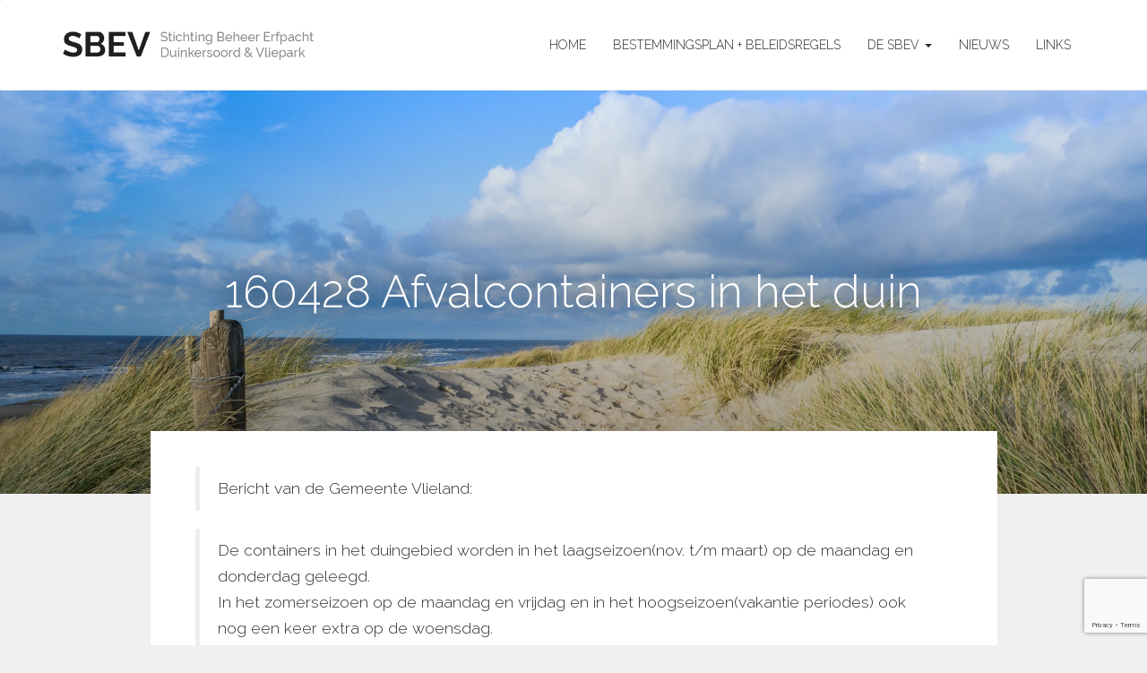

--- FILE ---
content_type: text/html; charset=UTF-8
request_url: https://sbev.nl/160428-afvalcontainers-in-het-duin/
body_size: 6451
content:
<!DOCTYPE html>
<head>
    <meta charset="utf-8">
    <meta http-equiv="X-UA-Compatible" content="IE=edge">
    <meta name="viewport" content="width=device-width, initial-scale=1">

    <link rel="apple-touch-icon" sizes="57x57"
          href="https://sbev.nl/wp-content/themes/sbev/assets/icons/apple-icon-57x57.png">
    <link rel="apple-touch-icon" sizes="60x60"
          href="https://sbev.nl/wp-content/themes/sbev/assets/icons/apple-icon-60x60.png">
    <link rel="apple-touch-icon" sizes="72x72"
          href="https://sbev.nl/wp-content/themes/sbev/assets/icons/apple-icon-72x72.png">
    <link rel="apple-touch-icon" sizes="76x76"
          href="https://sbev.nl/wp-content/themes/sbev/assets/icons/apple-icon-76x76.png">
    <link rel="apple-touch-icon" sizes="114x114"
          href="https://sbev.nl/wp-content/themes/sbev/assets/icons/apple-icon-114x114.png">
    <link rel="apple-touch-icon" sizes="120x120"
          href="https://sbev.nl/wp-content/themes/sbev/assets/icons/apple-icon-120x120.png">
    <link rel="apple-touch-icon" sizes="144x144"
          href="https://sbev.nl/wp-content/themes/sbev/assets/icons/apple-icon-144x144.png">
    <link rel="apple-touch-icon" sizes="152x152"
          href="https://sbev.nl/wp-content/themes/sbev/assets/icons/apple-icon-152x152.png">
    <link rel="apple-touch-icon" sizes="180x180"
          href="https://sbev.nl/wp-content/themes/sbev/assets/icons/apple-icon-180x180.png">
    <link rel="icon" type="image/png" sizes="192x192"
          href="https://sbev.nl/wp-content/themes/sbev/assets/icons/android-icon-192x192.png">
    <link rel="icon" type="image/png" sizes="32x32"
          href="https://sbev.nl/wp-content/themes/sbev/assets/icons/favicon-32x32.png">
    <link rel="icon" type="image/png" sizes="96x96"
          href="https://sbev.nl/wp-content/themes/sbev/assets/icons/favicon-96x96.png">
    <link rel="icon" type="image/png" sizes="16x16"
          href="https://sbev.nl/wp-content/themes/sbev/assets/icons/favicon-16x16.png">
    <link rel="manifest" href="https://sbev.nl/wp-content/themes/sbev/assets/icons/manifest.json">
    <meta name="msapplication-TileColor" content="#ffffff">
    <meta name="msapplication-TileImage"
          content="https://sbev.nl/wp-content/themes/sbev/assets/icons/ms-icon-144x144.png">
    <meta name="theme-color" content="#ffffff">


    <title>  160428 Afvalcontainers in het duin | SBEV - Stichting Beheer Erfpacht Duinkersoord & Vliepark</title>
    <meta name='robots' content='max-image-preview:large' />
	<style>img:is([sizes="auto" i], [sizes^="auto," i]) { contain-intrinsic-size: 3000px 1500px }</style>
	<link rel='dns-prefetch' href='//ajax.googleapis.com' />
<script type="text/javascript">
/* <![CDATA[ */
window._wpemojiSettings = {"baseUrl":"https:\/\/s.w.org\/images\/core\/emoji\/16.0.1\/72x72\/","ext":".png","svgUrl":"https:\/\/s.w.org\/images\/core\/emoji\/16.0.1\/svg\/","svgExt":".svg","source":{"concatemoji":"https:\/\/sbev.nl\/wp-includes\/js\/wp-emoji-release.min.js?ver=6.8.3"}};
/*! This file is auto-generated */
!function(s,n){var o,i,e;function c(e){try{var t={supportTests:e,timestamp:(new Date).valueOf()};sessionStorage.setItem(o,JSON.stringify(t))}catch(e){}}function p(e,t,n){e.clearRect(0,0,e.canvas.width,e.canvas.height),e.fillText(t,0,0);var t=new Uint32Array(e.getImageData(0,0,e.canvas.width,e.canvas.height).data),a=(e.clearRect(0,0,e.canvas.width,e.canvas.height),e.fillText(n,0,0),new Uint32Array(e.getImageData(0,0,e.canvas.width,e.canvas.height).data));return t.every(function(e,t){return e===a[t]})}function u(e,t){e.clearRect(0,0,e.canvas.width,e.canvas.height),e.fillText(t,0,0);for(var n=e.getImageData(16,16,1,1),a=0;a<n.data.length;a++)if(0!==n.data[a])return!1;return!0}function f(e,t,n,a){switch(t){case"flag":return n(e,"\ud83c\udff3\ufe0f\u200d\u26a7\ufe0f","\ud83c\udff3\ufe0f\u200b\u26a7\ufe0f")?!1:!n(e,"\ud83c\udde8\ud83c\uddf6","\ud83c\udde8\u200b\ud83c\uddf6")&&!n(e,"\ud83c\udff4\udb40\udc67\udb40\udc62\udb40\udc65\udb40\udc6e\udb40\udc67\udb40\udc7f","\ud83c\udff4\u200b\udb40\udc67\u200b\udb40\udc62\u200b\udb40\udc65\u200b\udb40\udc6e\u200b\udb40\udc67\u200b\udb40\udc7f");case"emoji":return!a(e,"\ud83e\udedf")}return!1}function g(e,t,n,a){var r="undefined"!=typeof WorkerGlobalScope&&self instanceof WorkerGlobalScope?new OffscreenCanvas(300,150):s.createElement("canvas"),o=r.getContext("2d",{willReadFrequently:!0}),i=(o.textBaseline="top",o.font="600 32px Arial",{});return e.forEach(function(e){i[e]=t(o,e,n,a)}),i}function t(e){var t=s.createElement("script");t.src=e,t.defer=!0,s.head.appendChild(t)}"undefined"!=typeof Promise&&(o="wpEmojiSettingsSupports",i=["flag","emoji"],n.supports={everything:!0,everythingExceptFlag:!0},e=new Promise(function(e){s.addEventListener("DOMContentLoaded",e,{once:!0})}),new Promise(function(t){var n=function(){try{var e=JSON.parse(sessionStorage.getItem(o));if("object"==typeof e&&"number"==typeof e.timestamp&&(new Date).valueOf()<e.timestamp+604800&&"object"==typeof e.supportTests)return e.supportTests}catch(e){}return null}();if(!n){if("undefined"!=typeof Worker&&"undefined"!=typeof OffscreenCanvas&&"undefined"!=typeof URL&&URL.createObjectURL&&"undefined"!=typeof Blob)try{var e="postMessage("+g.toString()+"("+[JSON.stringify(i),f.toString(),p.toString(),u.toString()].join(",")+"));",a=new Blob([e],{type:"text/javascript"}),r=new Worker(URL.createObjectURL(a),{name:"wpTestEmojiSupports"});return void(r.onmessage=function(e){c(n=e.data),r.terminate(),t(n)})}catch(e){}c(n=g(i,f,p,u))}t(n)}).then(function(e){for(var t in e)n.supports[t]=e[t],n.supports.everything=n.supports.everything&&n.supports[t],"flag"!==t&&(n.supports.everythingExceptFlag=n.supports.everythingExceptFlag&&n.supports[t]);n.supports.everythingExceptFlag=n.supports.everythingExceptFlag&&!n.supports.flag,n.DOMReady=!1,n.readyCallback=function(){n.DOMReady=!0}}).then(function(){return e}).then(function(){var e;n.supports.everything||(n.readyCallback(),(e=n.source||{}).concatemoji?t(e.concatemoji):e.wpemoji&&e.twemoji&&(t(e.twemoji),t(e.wpemoji)))}))}((window,document),window._wpemojiSettings);
/* ]]> */
</script>
<style id='wp-emoji-styles-inline-css' type='text/css'>

	img.wp-smiley, img.emoji {
		display: inline !important;
		border: none !important;
		box-shadow: none !important;
		height: 1em !important;
		width: 1em !important;
		margin: 0 0.07em !important;
		vertical-align: -0.1em !important;
		background: none !important;
		padding: 0 !important;
	}
</style>
<link rel='stylesheet' id='wp-block-library-css' href='https://sbev.nl/wp-includes/css/dist/block-library/style.min.css?ver=6.8.3' type='text/css' media='all' />
<style id='classic-theme-styles-inline-css' type='text/css'>
/*! This file is auto-generated */
.wp-block-button__link{color:#fff;background-color:#32373c;border-radius:9999px;box-shadow:none;text-decoration:none;padding:calc(.667em + 2px) calc(1.333em + 2px);font-size:1.125em}.wp-block-file__button{background:#32373c;color:#fff;text-decoration:none}
</style>
<style id='global-styles-inline-css' type='text/css'>
:root{--wp--preset--aspect-ratio--square: 1;--wp--preset--aspect-ratio--4-3: 4/3;--wp--preset--aspect-ratio--3-4: 3/4;--wp--preset--aspect-ratio--3-2: 3/2;--wp--preset--aspect-ratio--2-3: 2/3;--wp--preset--aspect-ratio--16-9: 16/9;--wp--preset--aspect-ratio--9-16: 9/16;--wp--preset--color--black: #000000;--wp--preset--color--cyan-bluish-gray: #abb8c3;--wp--preset--color--white: #ffffff;--wp--preset--color--pale-pink: #f78da7;--wp--preset--color--vivid-red: #cf2e2e;--wp--preset--color--luminous-vivid-orange: #ff6900;--wp--preset--color--luminous-vivid-amber: #fcb900;--wp--preset--color--light-green-cyan: #7bdcb5;--wp--preset--color--vivid-green-cyan: #00d084;--wp--preset--color--pale-cyan-blue: #8ed1fc;--wp--preset--color--vivid-cyan-blue: #0693e3;--wp--preset--color--vivid-purple: #9b51e0;--wp--preset--gradient--vivid-cyan-blue-to-vivid-purple: linear-gradient(135deg,rgba(6,147,227,1) 0%,rgb(155,81,224) 100%);--wp--preset--gradient--light-green-cyan-to-vivid-green-cyan: linear-gradient(135deg,rgb(122,220,180) 0%,rgb(0,208,130) 100%);--wp--preset--gradient--luminous-vivid-amber-to-luminous-vivid-orange: linear-gradient(135deg,rgba(252,185,0,1) 0%,rgba(255,105,0,1) 100%);--wp--preset--gradient--luminous-vivid-orange-to-vivid-red: linear-gradient(135deg,rgba(255,105,0,1) 0%,rgb(207,46,46) 100%);--wp--preset--gradient--very-light-gray-to-cyan-bluish-gray: linear-gradient(135deg,rgb(238,238,238) 0%,rgb(169,184,195) 100%);--wp--preset--gradient--cool-to-warm-spectrum: linear-gradient(135deg,rgb(74,234,220) 0%,rgb(151,120,209) 20%,rgb(207,42,186) 40%,rgb(238,44,130) 60%,rgb(251,105,98) 80%,rgb(254,248,76) 100%);--wp--preset--gradient--blush-light-purple: linear-gradient(135deg,rgb(255,206,236) 0%,rgb(152,150,240) 100%);--wp--preset--gradient--blush-bordeaux: linear-gradient(135deg,rgb(254,205,165) 0%,rgb(254,45,45) 50%,rgb(107,0,62) 100%);--wp--preset--gradient--luminous-dusk: linear-gradient(135deg,rgb(255,203,112) 0%,rgb(199,81,192) 50%,rgb(65,88,208) 100%);--wp--preset--gradient--pale-ocean: linear-gradient(135deg,rgb(255,245,203) 0%,rgb(182,227,212) 50%,rgb(51,167,181) 100%);--wp--preset--gradient--electric-grass: linear-gradient(135deg,rgb(202,248,128) 0%,rgb(113,206,126) 100%);--wp--preset--gradient--midnight: linear-gradient(135deg,rgb(2,3,129) 0%,rgb(40,116,252) 100%);--wp--preset--font-size--small: 13px;--wp--preset--font-size--medium: 20px;--wp--preset--font-size--large: 36px;--wp--preset--font-size--x-large: 42px;--wp--preset--spacing--20: 0.44rem;--wp--preset--spacing--30: 0.67rem;--wp--preset--spacing--40: 1rem;--wp--preset--spacing--50: 1.5rem;--wp--preset--spacing--60: 2.25rem;--wp--preset--spacing--70: 3.38rem;--wp--preset--spacing--80: 5.06rem;--wp--preset--shadow--natural: 6px 6px 9px rgba(0, 0, 0, 0.2);--wp--preset--shadow--deep: 12px 12px 50px rgba(0, 0, 0, 0.4);--wp--preset--shadow--sharp: 6px 6px 0px rgba(0, 0, 0, 0.2);--wp--preset--shadow--outlined: 6px 6px 0px -3px rgba(255, 255, 255, 1), 6px 6px rgba(0, 0, 0, 1);--wp--preset--shadow--crisp: 6px 6px 0px rgba(0, 0, 0, 1);}:where(.is-layout-flex){gap: 0.5em;}:where(.is-layout-grid){gap: 0.5em;}body .is-layout-flex{display: flex;}.is-layout-flex{flex-wrap: wrap;align-items: center;}.is-layout-flex > :is(*, div){margin: 0;}body .is-layout-grid{display: grid;}.is-layout-grid > :is(*, div){margin: 0;}:where(.wp-block-columns.is-layout-flex){gap: 2em;}:where(.wp-block-columns.is-layout-grid){gap: 2em;}:where(.wp-block-post-template.is-layout-flex){gap: 1.25em;}:where(.wp-block-post-template.is-layout-grid){gap: 1.25em;}.has-black-color{color: var(--wp--preset--color--black) !important;}.has-cyan-bluish-gray-color{color: var(--wp--preset--color--cyan-bluish-gray) !important;}.has-white-color{color: var(--wp--preset--color--white) !important;}.has-pale-pink-color{color: var(--wp--preset--color--pale-pink) !important;}.has-vivid-red-color{color: var(--wp--preset--color--vivid-red) !important;}.has-luminous-vivid-orange-color{color: var(--wp--preset--color--luminous-vivid-orange) !important;}.has-luminous-vivid-amber-color{color: var(--wp--preset--color--luminous-vivid-amber) !important;}.has-light-green-cyan-color{color: var(--wp--preset--color--light-green-cyan) !important;}.has-vivid-green-cyan-color{color: var(--wp--preset--color--vivid-green-cyan) !important;}.has-pale-cyan-blue-color{color: var(--wp--preset--color--pale-cyan-blue) !important;}.has-vivid-cyan-blue-color{color: var(--wp--preset--color--vivid-cyan-blue) !important;}.has-vivid-purple-color{color: var(--wp--preset--color--vivid-purple) !important;}.has-black-background-color{background-color: var(--wp--preset--color--black) !important;}.has-cyan-bluish-gray-background-color{background-color: var(--wp--preset--color--cyan-bluish-gray) !important;}.has-white-background-color{background-color: var(--wp--preset--color--white) !important;}.has-pale-pink-background-color{background-color: var(--wp--preset--color--pale-pink) !important;}.has-vivid-red-background-color{background-color: var(--wp--preset--color--vivid-red) !important;}.has-luminous-vivid-orange-background-color{background-color: var(--wp--preset--color--luminous-vivid-orange) !important;}.has-luminous-vivid-amber-background-color{background-color: var(--wp--preset--color--luminous-vivid-amber) !important;}.has-light-green-cyan-background-color{background-color: var(--wp--preset--color--light-green-cyan) !important;}.has-vivid-green-cyan-background-color{background-color: var(--wp--preset--color--vivid-green-cyan) !important;}.has-pale-cyan-blue-background-color{background-color: var(--wp--preset--color--pale-cyan-blue) !important;}.has-vivid-cyan-blue-background-color{background-color: var(--wp--preset--color--vivid-cyan-blue) !important;}.has-vivid-purple-background-color{background-color: var(--wp--preset--color--vivid-purple) !important;}.has-black-border-color{border-color: var(--wp--preset--color--black) !important;}.has-cyan-bluish-gray-border-color{border-color: var(--wp--preset--color--cyan-bluish-gray) !important;}.has-white-border-color{border-color: var(--wp--preset--color--white) !important;}.has-pale-pink-border-color{border-color: var(--wp--preset--color--pale-pink) !important;}.has-vivid-red-border-color{border-color: var(--wp--preset--color--vivid-red) !important;}.has-luminous-vivid-orange-border-color{border-color: var(--wp--preset--color--luminous-vivid-orange) !important;}.has-luminous-vivid-amber-border-color{border-color: var(--wp--preset--color--luminous-vivid-amber) !important;}.has-light-green-cyan-border-color{border-color: var(--wp--preset--color--light-green-cyan) !important;}.has-vivid-green-cyan-border-color{border-color: var(--wp--preset--color--vivid-green-cyan) !important;}.has-pale-cyan-blue-border-color{border-color: var(--wp--preset--color--pale-cyan-blue) !important;}.has-vivid-cyan-blue-border-color{border-color: var(--wp--preset--color--vivid-cyan-blue) !important;}.has-vivid-purple-border-color{border-color: var(--wp--preset--color--vivid-purple) !important;}.has-vivid-cyan-blue-to-vivid-purple-gradient-background{background: var(--wp--preset--gradient--vivid-cyan-blue-to-vivid-purple) !important;}.has-light-green-cyan-to-vivid-green-cyan-gradient-background{background: var(--wp--preset--gradient--light-green-cyan-to-vivid-green-cyan) !important;}.has-luminous-vivid-amber-to-luminous-vivid-orange-gradient-background{background: var(--wp--preset--gradient--luminous-vivid-amber-to-luminous-vivid-orange) !important;}.has-luminous-vivid-orange-to-vivid-red-gradient-background{background: var(--wp--preset--gradient--luminous-vivid-orange-to-vivid-red) !important;}.has-very-light-gray-to-cyan-bluish-gray-gradient-background{background: var(--wp--preset--gradient--very-light-gray-to-cyan-bluish-gray) !important;}.has-cool-to-warm-spectrum-gradient-background{background: var(--wp--preset--gradient--cool-to-warm-spectrum) !important;}.has-blush-light-purple-gradient-background{background: var(--wp--preset--gradient--blush-light-purple) !important;}.has-blush-bordeaux-gradient-background{background: var(--wp--preset--gradient--blush-bordeaux) !important;}.has-luminous-dusk-gradient-background{background: var(--wp--preset--gradient--luminous-dusk) !important;}.has-pale-ocean-gradient-background{background: var(--wp--preset--gradient--pale-ocean) !important;}.has-electric-grass-gradient-background{background: var(--wp--preset--gradient--electric-grass) !important;}.has-midnight-gradient-background{background: var(--wp--preset--gradient--midnight) !important;}.has-small-font-size{font-size: var(--wp--preset--font-size--small) !important;}.has-medium-font-size{font-size: var(--wp--preset--font-size--medium) !important;}.has-large-font-size{font-size: var(--wp--preset--font-size--large) !important;}.has-x-large-font-size{font-size: var(--wp--preset--font-size--x-large) !important;}
:where(.wp-block-post-template.is-layout-flex){gap: 1.25em;}:where(.wp-block-post-template.is-layout-grid){gap: 1.25em;}
:where(.wp-block-columns.is-layout-flex){gap: 2em;}:where(.wp-block-columns.is-layout-grid){gap: 2em;}
:root :where(.wp-block-pullquote){font-size: 1.5em;line-height: 1.6;}
</style>
<link rel='stylesheet' id='contact-form-7-css' href='https://sbev.nl/wp-content/plugins/contact-form-7/includes/css/styles.css?ver=6.1.3' type='text/css' media='all' />
<link rel='stylesheet' id='UserAccessManagerLoginForm-css' href='https://sbev.nl/wp-content/plugins/user-access-manager/assets/css/uamLoginForm.css?ver=2.2.25' type='text/css' media='screen' />
<link rel='stylesheet' id='bootstrap-css' href='https://sbev.nl/wp-content/themes/sbev/assets/css/main.min.css?ver=v2' type='text/css' media='all' />
<link rel="EditURI" type="application/rsd+xml" title="RSD" href="https://sbev.nl/xmlrpc.php?rsd" />
<meta name="generator" content="WordPress 6.8.3" />
<link rel="canonical" href="https://sbev.nl/160428-afvalcontainers-in-het-duin/" />
<link rel='shortlink' href='https://sbev.nl/?p=1206' />
<link rel="alternate" title="oEmbed (JSON)" type="application/json+oembed" href="https://sbev.nl/wp-json/oembed/1.0/embed?url=https%3A%2F%2Fsbev.nl%2F160428-afvalcontainers-in-het-duin%2F" />
<link rel="alternate" title="oEmbed (XML)" type="text/xml+oembed" href="https://sbev.nl/wp-json/oembed/1.0/embed?url=https%3A%2F%2Fsbev.nl%2F160428-afvalcontainers-in-het-duin%2F&#038;format=xml" />

    <!-- Global site tag (gtag.js) - Google Analytics -->
    <script async src="https://www.googletagmanager.com/gtag/js?id=UA-116157539-1"></script>
    <script>
        window.dataLayer = window.dataLayer || [];
        function gtag(){dataLayer.push(arguments);}
        gtag('js', new Date());

        gtag('config', 'UA-116157539-1');
    </script>


</head>

<body class="wp-singular post-template-default single single-post postid-1206 single-format-standard wp-theme-sbev">


<header>
    

    <nav class="navbar navbar-default">
        <div class="container">

            <div class="navbar-header">
                <button type="button" class="navbar-toggle collapsed" data-toggle="collapse"
                        data-target="#bs-example-navbar-collapse-1" aria-expanded="false">
                    <span class="sr-only">Toggle navigation</span>
                    <span class="icon-bar"></span>
                    <span class="icon-bar"></span>
                    <span class="icon-bar"></span>
                </button>
                <a class="navbar-brand" href="https://sbev.nl"><img
                            src="https://sbev.nl/wp-content/themes/sbev/assets/images/logo-sbev.png"
                            alt="SBEV"></a>
            </div>

            <div class="collapse navbar-collapse" id="bs-example-navbar-collapse-1">
                <ul id="menu-hoofdnavigatie" class="nav navbar-nav navbar-right"><li id="menu-item-1872" class="menu-item menu-item-type-post_type menu-item-object-page menu-item-home menu-item-1872"><a title="Home" href="https://sbev.nl/">Home</a></li>
<li id="menu-item-1871" class="menu-item menu-item-type-post_type menu-item-object-page menu-item-1871"><a title="Bestemmingsplan + Beleidsregels" href="https://sbev.nl/bestemmingsplan-zomerhuizenterrein-2013/">Bestemmingsplan + Beleidsregels</a></li>
<li id="menu-item-1874" class="menu-item menu-item-type-post_type menu-item-object-page menu-item-has-children menu-item-1874 dropdown"><a title="De SBEV" href="#" data-toggle="dropdown" class="dropdown-toggle" aria-haspopup="true">De SBEV <span class="caret"></span></a>
<ul role="menu" class=" dropdown-menu">
	<li id="menu-item-1875" class="menu-item menu-item-type-post_type menu-item-object-page menu-item-1875"><a title="Bestuur" href="https://sbev.nl/de-sbev/bestuur/">Bestuur</a></li>
	<li id="menu-item-2241" class="menu-item menu-item-type-post_type menu-item-object-page menu-item-2241"><a title="Privacyverklaring" href="https://sbev.nl/privacyverklaring/">Privacyverklaring</a></li>
</ul>
</li>
<li id="menu-item-1943" class="menu-item menu-item-type-custom menu-item-object-custom menu-item-1943"><a title="Nieuws" href="https://sbev.nl/nieuws/">Nieuws</a></li>
<li id="menu-item-1964" class="menu-item menu-item-type-post_type menu-item-object-page menu-item-1964"><a title="Links" href="https://sbev.nl/links/">Links</a></li>
</ul>            </div>
        </div>
    </nav>

</header>







    

        <section class="banner mask-bottom has-background-image" style="background-image: url(' https://sbev.nl/wp-content/themes/sbev/assets/images/fallback.jpg  ')">

            <div class="container">
                <div class="row">
                    <div class="col-md-10 col-md-offset-1">
                        <h1 class="text-center text-white text-shadow">160428 Afvalcontainers in het duin</h1>
                    </div>
                </div>
            </div>

        </section>


        <section class="content">

            <div class="container">
                <div class="row">
                    <div class="col-md-10 col-md-offset-1">
                        <div class="bg-white">
                            <p><!--StartFragment --></p>
<blockquote class="cite" cite=""><p>Bericht van de Gemeente Vlieland:</p></blockquote>
<blockquote class="cite" cite=""><p>De containers in het duingebied worden in het laagseizoen(nov. t/m maart) op de maandag en donderdag geleegd.<br />
In het zomerseizoen op de maandag en vrijdag en in het hoogseizoen(vakantie periodes) ook nog een keer extra op de woensdag.<br />
Op de afvalkalender loopt het parallel aan de route bedrijfscontainers, alleen de woensdag is niet vermeld.<br />
De gemeente raad moet een beslissing nemen over het wel of niet ondergronds inzamelen van vuil.<br />
De verwachting is dit jaar.<br />
Afhankelijk van dit besluit worden zaken in gang gezet, hieronder valt ook een logistiek plan/systeem en daar is het volmeldsysteem weer een onderdeel van.</p></blockquote>

                        </div>
                    </div>
                </div>
            </div>

        </section>


    



<footer>

    <div class="footer-info">

        <img src="https://sbev.nl/wp-content/themes/sbev/assets/images/footer.png" />

    </div>
    <div class="footer-signature">
        <div class="container">
            <div class="row">
                <div class="col-md-12">
                    <p class="text-white">
                        <i class="fa fa-copyright" aria-hidden="true"></i> SBEV &nbsp;|&nbsp; <a href="https://sbev.nl/privacyverklaring/" class="text-white">Privacyverklaring</a><span class="hidden-xs"> &nbsp;|&nbsp; </span>
                        Ontwerp en realisatie: <span class="signature"><a target="new" class="text-white" href="https://www.t100.nl">T100 web & media</a></span>
                    </p>
                </div>
            </div>
        </div>
    </div>
</footer>


<script>
    var ajax_url = 'https://sbev.nl/wp-admin/admin-ajax.php';
</script>
<script type="speculationrules">
{"prefetch":[{"source":"document","where":{"and":[{"href_matches":"\/*"},{"not":{"href_matches":["\/wp-*.php","\/wp-admin\/*","\/wp-content\/uploads\/*","\/wp-content\/*","\/wp-content\/plugins\/*","\/wp-content\/themes\/sbev\/*","\/*\\?(.+)"]}},{"not":{"selector_matches":"a[rel~=\"nofollow\"]"}},{"not":{"selector_matches":".no-prefetch, .no-prefetch a"}}]},"eagerness":"conservative"}]}
</script>
<script type="text/javascript" src="https://sbev.nl/wp-includes/js/dist/hooks.min.js?ver=4d63a3d491d11ffd8ac6" id="wp-hooks-js"></script>
<script type="text/javascript" src="https://sbev.nl/wp-includes/js/dist/i18n.min.js?ver=5e580eb46a90c2b997e6" id="wp-i18n-js"></script>
<script type="text/javascript" id="wp-i18n-js-after">
/* <![CDATA[ */
wp.i18n.setLocaleData( { 'text direction\u0004ltr': [ 'ltr' ] } );
/* ]]> */
</script>
<script type="text/javascript" src="https://sbev.nl/wp-content/plugins/contact-form-7/includes/swv/js/index.js?ver=6.1.3" id="swv-js"></script>
<script type="text/javascript" id="contact-form-7-js-translations">
/* <![CDATA[ */
( function( domain, translations ) {
	var localeData = translations.locale_data[ domain ] || translations.locale_data.messages;
	localeData[""].domain = domain;
	wp.i18n.setLocaleData( localeData, domain );
} )( "contact-form-7", {"translation-revision-date":"2025-10-29 09:15:30+0000","generator":"GlotPress\/4.0.3","domain":"messages","locale_data":{"messages":{"":{"domain":"messages","plural-forms":"nplurals=2; plural=n != 1;","lang":"nl"},"This contact form is placed in the wrong place.":["Dit contactformulier staat op de verkeerde plek."],"Error:":["Fout:"]}},"comment":{"reference":"includes\/js\/index.js"}} );
/* ]]> */
</script>
<script type="text/javascript" id="contact-form-7-js-before">
/* <![CDATA[ */
var wpcf7 = {
    "api": {
        "root": "https:\/\/sbev.nl\/wp-json\/",
        "namespace": "contact-form-7\/v1"
    }
};
/* ]]> */
</script>
<script type="text/javascript" src="https://sbev.nl/wp-content/plugins/contact-form-7/includes/js/index.js?ver=6.1.3" id="contact-form-7-js"></script>
<script type="text/javascript" src="//ajax.googleapis.com/ajax/libs/jquery/1.12.4/jquery.min.js?ver=1.12.4" id="jquery-js"></script>
<script type="text/javascript" src="https://sbev.nl/wp-content/themes/sbev/assets/js/swiper.min.js?ver=1.0" id="swiper-js"></script>
<script type="text/javascript" src="https://sbev.nl/wp-content/themes/sbev/assets/js/bootstrap.min.js?ver=1.0" id="bootstrap-js"></script>
<script type="text/javascript" src="https://sbev.nl/wp-content/themes/sbev/assets/js/main.js?ver=v11" id="main-js"></script>
<script type="text/javascript" src="https://www.google.com/recaptcha/api.js?render=6LcKP5EUAAAAAOwTN2QGs8cbP8LVPNDCVz-gyWT9&amp;ver=3.0" id="google-recaptcha-js"></script>
<script type="text/javascript" src="https://sbev.nl/wp-includes/js/dist/vendor/wp-polyfill.min.js?ver=3.15.0" id="wp-polyfill-js"></script>
<script type="text/javascript" id="wpcf7-recaptcha-js-before">
/* <![CDATA[ */
var wpcf7_recaptcha = {
    "sitekey": "6LcKP5EUAAAAAOwTN2QGs8cbP8LVPNDCVz-gyWT9",
    "actions": {
        "homepage": "homepage",
        "contactform": "contactform"
    }
};
/* ]]> */
</script>
<script type="text/javascript" src="https://sbev.nl/wp-content/plugins/contact-form-7/modules/recaptcha/index.js?ver=6.1.3" id="wpcf7-recaptcha-js"></script>



<script>
    var swiper = new Swiper('.swiper-container-home', {
        pagination: '.swiper-pagination',
        paginationClickable: true,
        loop: true,
        slidesPerView: 1,
        autoplay: 5000,
        speed: 2000,
        nextButton: '.swiper-button-next',
        prevButton: '.swiper-button-prev'
    });
</script>

</body>
</html>


--- FILE ---
content_type: text/html; charset=utf-8
request_url: https://www.google.com/recaptcha/api2/anchor?ar=1&k=6LcKP5EUAAAAAOwTN2QGs8cbP8LVPNDCVz-gyWT9&co=aHR0cHM6Ly9zYmV2Lm5sOjQ0Mw..&hl=en&v=PoyoqOPhxBO7pBk68S4YbpHZ&size=invisible&anchor-ms=20000&execute-ms=30000&cb=9zz4x9reqli3
body_size: 48842
content:
<!DOCTYPE HTML><html dir="ltr" lang="en"><head><meta http-equiv="Content-Type" content="text/html; charset=UTF-8">
<meta http-equiv="X-UA-Compatible" content="IE=edge">
<title>reCAPTCHA</title>
<style type="text/css">
/* cyrillic-ext */
@font-face {
  font-family: 'Roboto';
  font-style: normal;
  font-weight: 400;
  font-stretch: 100%;
  src: url(//fonts.gstatic.com/s/roboto/v48/KFO7CnqEu92Fr1ME7kSn66aGLdTylUAMa3GUBHMdazTgWw.woff2) format('woff2');
  unicode-range: U+0460-052F, U+1C80-1C8A, U+20B4, U+2DE0-2DFF, U+A640-A69F, U+FE2E-FE2F;
}
/* cyrillic */
@font-face {
  font-family: 'Roboto';
  font-style: normal;
  font-weight: 400;
  font-stretch: 100%;
  src: url(//fonts.gstatic.com/s/roboto/v48/KFO7CnqEu92Fr1ME7kSn66aGLdTylUAMa3iUBHMdazTgWw.woff2) format('woff2');
  unicode-range: U+0301, U+0400-045F, U+0490-0491, U+04B0-04B1, U+2116;
}
/* greek-ext */
@font-face {
  font-family: 'Roboto';
  font-style: normal;
  font-weight: 400;
  font-stretch: 100%;
  src: url(//fonts.gstatic.com/s/roboto/v48/KFO7CnqEu92Fr1ME7kSn66aGLdTylUAMa3CUBHMdazTgWw.woff2) format('woff2');
  unicode-range: U+1F00-1FFF;
}
/* greek */
@font-face {
  font-family: 'Roboto';
  font-style: normal;
  font-weight: 400;
  font-stretch: 100%;
  src: url(//fonts.gstatic.com/s/roboto/v48/KFO7CnqEu92Fr1ME7kSn66aGLdTylUAMa3-UBHMdazTgWw.woff2) format('woff2');
  unicode-range: U+0370-0377, U+037A-037F, U+0384-038A, U+038C, U+038E-03A1, U+03A3-03FF;
}
/* math */
@font-face {
  font-family: 'Roboto';
  font-style: normal;
  font-weight: 400;
  font-stretch: 100%;
  src: url(//fonts.gstatic.com/s/roboto/v48/KFO7CnqEu92Fr1ME7kSn66aGLdTylUAMawCUBHMdazTgWw.woff2) format('woff2');
  unicode-range: U+0302-0303, U+0305, U+0307-0308, U+0310, U+0312, U+0315, U+031A, U+0326-0327, U+032C, U+032F-0330, U+0332-0333, U+0338, U+033A, U+0346, U+034D, U+0391-03A1, U+03A3-03A9, U+03B1-03C9, U+03D1, U+03D5-03D6, U+03F0-03F1, U+03F4-03F5, U+2016-2017, U+2034-2038, U+203C, U+2040, U+2043, U+2047, U+2050, U+2057, U+205F, U+2070-2071, U+2074-208E, U+2090-209C, U+20D0-20DC, U+20E1, U+20E5-20EF, U+2100-2112, U+2114-2115, U+2117-2121, U+2123-214F, U+2190, U+2192, U+2194-21AE, U+21B0-21E5, U+21F1-21F2, U+21F4-2211, U+2213-2214, U+2216-22FF, U+2308-230B, U+2310, U+2319, U+231C-2321, U+2336-237A, U+237C, U+2395, U+239B-23B7, U+23D0, U+23DC-23E1, U+2474-2475, U+25AF, U+25B3, U+25B7, U+25BD, U+25C1, U+25CA, U+25CC, U+25FB, U+266D-266F, U+27C0-27FF, U+2900-2AFF, U+2B0E-2B11, U+2B30-2B4C, U+2BFE, U+3030, U+FF5B, U+FF5D, U+1D400-1D7FF, U+1EE00-1EEFF;
}
/* symbols */
@font-face {
  font-family: 'Roboto';
  font-style: normal;
  font-weight: 400;
  font-stretch: 100%;
  src: url(//fonts.gstatic.com/s/roboto/v48/KFO7CnqEu92Fr1ME7kSn66aGLdTylUAMaxKUBHMdazTgWw.woff2) format('woff2');
  unicode-range: U+0001-000C, U+000E-001F, U+007F-009F, U+20DD-20E0, U+20E2-20E4, U+2150-218F, U+2190, U+2192, U+2194-2199, U+21AF, U+21E6-21F0, U+21F3, U+2218-2219, U+2299, U+22C4-22C6, U+2300-243F, U+2440-244A, U+2460-24FF, U+25A0-27BF, U+2800-28FF, U+2921-2922, U+2981, U+29BF, U+29EB, U+2B00-2BFF, U+4DC0-4DFF, U+FFF9-FFFB, U+10140-1018E, U+10190-1019C, U+101A0, U+101D0-101FD, U+102E0-102FB, U+10E60-10E7E, U+1D2C0-1D2D3, U+1D2E0-1D37F, U+1F000-1F0FF, U+1F100-1F1AD, U+1F1E6-1F1FF, U+1F30D-1F30F, U+1F315, U+1F31C, U+1F31E, U+1F320-1F32C, U+1F336, U+1F378, U+1F37D, U+1F382, U+1F393-1F39F, U+1F3A7-1F3A8, U+1F3AC-1F3AF, U+1F3C2, U+1F3C4-1F3C6, U+1F3CA-1F3CE, U+1F3D4-1F3E0, U+1F3ED, U+1F3F1-1F3F3, U+1F3F5-1F3F7, U+1F408, U+1F415, U+1F41F, U+1F426, U+1F43F, U+1F441-1F442, U+1F444, U+1F446-1F449, U+1F44C-1F44E, U+1F453, U+1F46A, U+1F47D, U+1F4A3, U+1F4B0, U+1F4B3, U+1F4B9, U+1F4BB, U+1F4BF, U+1F4C8-1F4CB, U+1F4D6, U+1F4DA, U+1F4DF, U+1F4E3-1F4E6, U+1F4EA-1F4ED, U+1F4F7, U+1F4F9-1F4FB, U+1F4FD-1F4FE, U+1F503, U+1F507-1F50B, U+1F50D, U+1F512-1F513, U+1F53E-1F54A, U+1F54F-1F5FA, U+1F610, U+1F650-1F67F, U+1F687, U+1F68D, U+1F691, U+1F694, U+1F698, U+1F6AD, U+1F6B2, U+1F6B9-1F6BA, U+1F6BC, U+1F6C6-1F6CF, U+1F6D3-1F6D7, U+1F6E0-1F6EA, U+1F6F0-1F6F3, U+1F6F7-1F6FC, U+1F700-1F7FF, U+1F800-1F80B, U+1F810-1F847, U+1F850-1F859, U+1F860-1F887, U+1F890-1F8AD, U+1F8B0-1F8BB, U+1F8C0-1F8C1, U+1F900-1F90B, U+1F93B, U+1F946, U+1F984, U+1F996, U+1F9E9, U+1FA00-1FA6F, U+1FA70-1FA7C, U+1FA80-1FA89, U+1FA8F-1FAC6, U+1FACE-1FADC, U+1FADF-1FAE9, U+1FAF0-1FAF8, U+1FB00-1FBFF;
}
/* vietnamese */
@font-face {
  font-family: 'Roboto';
  font-style: normal;
  font-weight: 400;
  font-stretch: 100%;
  src: url(//fonts.gstatic.com/s/roboto/v48/KFO7CnqEu92Fr1ME7kSn66aGLdTylUAMa3OUBHMdazTgWw.woff2) format('woff2');
  unicode-range: U+0102-0103, U+0110-0111, U+0128-0129, U+0168-0169, U+01A0-01A1, U+01AF-01B0, U+0300-0301, U+0303-0304, U+0308-0309, U+0323, U+0329, U+1EA0-1EF9, U+20AB;
}
/* latin-ext */
@font-face {
  font-family: 'Roboto';
  font-style: normal;
  font-weight: 400;
  font-stretch: 100%;
  src: url(//fonts.gstatic.com/s/roboto/v48/KFO7CnqEu92Fr1ME7kSn66aGLdTylUAMa3KUBHMdazTgWw.woff2) format('woff2');
  unicode-range: U+0100-02BA, U+02BD-02C5, U+02C7-02CC, U+02CE-02D7, U+02DD-02FF, U+0304, U+0308, U+0329, U+1D00-1DBF, U+1E00-1E9F, U+1EF2-1EFF, U+2020, U+20A0-20AB, U+20AD-20C0, U+2113, U+2C60-2C7F, U+A720-A7FF;
}
/* latin */
@font-face {
  font-family: 'Roboto';
  font-style: normal;
  font-weight: 400;
  font-stretch: 100%;
  src: url(//fonts.gstatic.com/s/roboto/v48/KFO7CnqEu92Fr1ME7kSn66aGLdTylUAMa3yUBHMdazQ.woff2) format('woff2');
  unicode-range: U+0000-00FF, U+0131, U+0152-0153, U+02BB-02BC, U+02C6, U+02DA, U+02DC, U+0304, U+0308, U+0329, U+2000-206F, U+20AC, U+2122, U+2191, U+2193, U+2212, U+2215, U+FEFF, U+FFFD;
}
/* cyrillic-ext */
@font-face {
  font-family: 'Roboto';
  font-style: normal;
  font-weight: 500;
  font-stretch: 100%;
  src: url(//fonts.gstatic.com/s/roboto/v48/KFO7CnqEu92Fr1ME7kSn66aGLdTylUAMa3GUBHMdazTgWw.woff2) format('woff2');
  unicode-range: U+0460-052F, U+1C80-1C8A, U+20B4, U+2DE0-2DFF, U+A640-A69F, U+FE2E-FE2F;
}
/* cyrillic */
@font-face {
  font-family: 'Roboto';
  font-style: normal;
  font-weight: 500;
  font-stretch: 100%;
  src: url(//fonts.gstatic.com/s/roboto/v48/KFO7CnqEu92Fr1ME7kSn66aGLdTylUAMa3iUBHMdazTgWw.woff2) format('woff2');
  unicode-range: U+0301, U+0400-045F, U+0490-0491, U+04B0-04B1, U+2116;
}
/* greek-ext */
@font-face {
  font-family: 'Roboto';
  font-style: normal;
  font-weight: 500;
  font-stretch: 100%;
  src: url(//fonts.gstatic.com/s/roboto/v48/KFO7CnqEu92Fr1ME7kSn66aGLdTylUAMa3CUBHMdazTgWw.woff2) format('woff2');
  unicode-range: U+1F00-1FFF;
}
/* greek */
@font-face {
  font-family: 'Roboto';
  font-style: normal;
  font-weight: 500;
  font-stretch: 100%;
  src: url(//fonts.gstatic.com/s/roboto/v48/KFO7CnqEu92Fr1ME7kSn66aGLdTylUAMa3-UBHMdazTgWw.woff2) format('woff2');
  unicode-range: U+0370-0377, U+037A-037F, U+0384-038A, U+038C, U+038E-03A1, U+03A3-03FF;
}
/* math */
@font-face {
  font-family: 'Roboto';
  font-style: normal;
  font-weight: 500;
  font-stretch: 100%;
  src: url(//fonts.gstatic.com/s/roboto/v48/KFO7CnqEu92Fr1ME7kSn66aGLdTylUAMawCUBHMdazTgWw.woff2) format('woff2');
  unicode-range: U+0302-0303, U+0305, U+0307-0308, U+0310, U+0312, U+0315, U+031A, U+0326-0327, U+032C, U+032F-0330, U+0332-0333, U+0338, U+033A, U+0346, U+034D, U+0391-03A1, U+03A3-03A9, U+03B1-03C9, U+03D1, U+03D5-03D6, U+03F0-03F1, U+03F4-03F5, U+2016-2017, U+2034-2038, U+203C, U+2040, U+2043, U+2047, U+2050, U+2057, U+205F, U+2070-2071, U+2074-208E, U+2090-209C, U+20D0-20DC, U+20E1, U+20E5-20EF, U+2100-2112, U+2114-2115, U+2117-2121, U+2123-214F, U+2190, U+2192, U+2194-21AE, U+21B0-21E5, U+21F1-21F2, U+21F4-2211, U+2213-2214, U+2216-22FF, U+2308-230B, U+2310, U+2319, U+231C-2321, U+2336-237A, U+237C, U+2395, U+239B-23B7, U+23D0, U+23DC-23E1, U+2474-2475, U+25AF, U+25B3, U+25B7, U+25BD, U+25C1, U+25CA, U+25CC, U+25FB, U+266D-266F, U+27C0-27FF, U+2900-2AFF, U+2B0E-2B11, U+2B30-2B4C, U+2BFE, U+3030, U+FF5B, U+FF5D, U+1D400-1D7FF, U+1EE00-1EEFF;
}
/* symbols */
@font-face {
  font-family: 'Roboto';
  font-style: normal;
  font-weight: 500;
  font-stretch: 100%;
  src: url(//fonts.gstatic.com/s/roboto/v48/KFO7CnqEu92Fr1ME7kSn66aGLdTylUAMaxKUBHMdazTgWw.woff2) format('woff2');
  unicode-range: U+0001-000C, U+000E-001F, U+007F-009F, U+20DD-20E0, U+20E2-20E4, U+2150-218F, U+2190, U+2192, U+2194-2199, U+21AF, U+21E6-21F0, U+21F3, U+2218-2219, U+2299, U+22C4-22C6, U+2300-243F, U+2440-244A, U+2460-24FF, U+25A0-27BF, U+2800-28FF, U+2921-2922, U+2981, U+29BF, U+29EB, U+2B00-2BFF, U+4DC0-4DFF, U+FFF9-FFFB, U+10140-1018E, U+10190-1019C, U+101A0, U+101D0-101FD, U+102E0-102FB, U+10E60-10E7E, U+1D2C0-1D2D3, U+1D2E0-1D37F, U+1F000-1F0FF, U+1F100-1F1AD, U+1F1E6-1F1FF, U+1F30D-1F30F, U+1F315, U+1F31C, U+1F31E, U+1F320-1F32C, U+1F336, U+1F378, U+1F37D, U+1F382, U+1F393-1F39F, U+1F3A7-1F3A8, U+1F3AC-1F3AF, U+1F3C2, U+1F3C4-1F3C6, U+1F3CA-1F3CE, U+1F3D4-1F3E0, U+1F3ED, U+1F3F1-1F3F3, U+1F3F5-1F3F7, U+1F408, U+1F415, U+1F41F, U+1F426, U+1F43F, U+1F441-1F442, U+1F444, U+1F446-1F449, U+1F44C-1F44E, U+1F453, U+1F46A, U+1F47D, U+1F4A3, U+1F4B0, U+1F4B3, U+1F4B9, U+1F4BB, U+1F4BF, U+1F4C8-1F4CB, U+1F4D6, U+1F4DA, U+1F4DF, U+1F4E3-1F4E6, U+1F4EA-1F4ED, U+1F4F7, U+1F4F9-1F4FB, U+1F4FD-1F4FE, U+1F503, U+1F507-1F50B, U+1F50D, U+1F512-1F513, U+1F53E-1F54A, U+1F54F-1F5FA, U+1F610, U+1F650-1F67F, U+1F687, U+1F68D, U+1F691, U+1F694, U+1F698, U+1F6AD, U+1F6B2, U+1F6B9-1F6BA, U+1F6BC, U+1F6C6-1F6CF, U+1F6D3-1F6D7, U+1F6E0-1F6EA, U+1F6F0-1F6F3, U+1F6F7-1F6FC, U+1F700-1F7FF, U+1F800-1F80B, U+1F810-1F847, U+1F850-1F859, U+1F860-1F887, U+1F890-1F8AD, U+1F8B0-1F8BB, U+1F8C0-1F8C1, U+1F900-1F90B, U+1F93B, U+1F946, U+1F984, U+1F996, U+1F9E9, U+1FA00-1FA6F, U+1FA70-1FA7C, U+1FA80-1FA89, U+1FA8F-1FAC6, U+1FACE-1FADC, U+1FADF-1FAE9, U+1FAF0-1FAF8, U+1FB00-1FBFF;
}
/* vietnamese */
@font-face {
  font-family: 'Roboto';
  font-style: normal;
  font-weight: 500;
  font-stretch: 100%;
  src: url(//fonts.gstatic.com/s/roboto/v48/KFO7CnqEu92Fr1ME7kSn66aGLdTylUAMa3OUBHMdazTgWw.woff2) format('woff2');
  unicode-range: U+0102-0103, U+0110-0111, U+0128-0129, U+0168-0169, U+01A0-01A1, U+01AF-01B0, U+0300-0301, U+0303-0304, U+0308-0309, U+0323, U+0329, U+1EA0-1EF9, U+20AB;
}
/* latin-ext */
@font-face {
  font-family: 'Roboto';
  font-style: normal;
  font-weight: 500;
  font-stretch: 100%;
  src: url(//fonts.gstatic.com/s/roboto/v48/KFO7CnqEu92Fr1ME7kSn66aGLdTylUAMa3KUBHMdazTgWw.woff2) format('woff2');
  unicode-range: U+0100-02BA, U+02BD-02C5, U+02C7-02CC, U+02CE-02D7, U+02DD-02FF, U+0304, U+0308, U+0329, U+1D00-1DBF, U+1E00-1E9F, U+1EF2-1EFF, U+2020, U+20A0-20AB, U+20AD-20C0, U+2113, U+2C60-2C7F, U+A720-A7FF;
}
/* latin */
@font-face {
  font-family: 'Roboto';
  font-style: normal;
  font-weight: 500;
  font-stretch: 100%;
  src: url(//fonts.gstatic.com/s/roboto/v48/KFO7CnqEu92Fr1ME7kSn66aGLdTylUAMa3yUBHMdazQ.woff2) format('woff2');
  unicode-range: U+0000-00FF, U+0131, U+0152-0153, U+02BB-02BC, U+02C6, U+02DA, U+02DC, U+0304, U+0308, U+0329, U+2000-206F, U+20AC, U+2122, U+2191, U+2193, U+2212, U+2215, U+FEFF, U+FFFD;
}
/* cyrillic-ext */
@font-face {
  font-family: 'Roboto';
  font-style: normal;
  font-weight: 900;
  font-stretch: 100%;
  src: url(//fonts.gstatic.com/s/roboto/v48/KFO7CnqEu92Fr1ME7kSn66aGLdTylUAMa3GUBHMdazTgWw.woff2) format('woff2');
  unicode-range: U+0460-052F, U+1C80-1C8A, U+20B4, U+2DE0-2DFF, U+A640-A69F, U+FE2E-FE2F;
}
/* cyrillic */
@font-face {
  font-family: 'Roboto';
  font-style: normal;
  font-weight: 900;
  font-stretch: 100%;
  src: url(//fonts.gstatic.com/s/roboto/v48/KFO7CnqEu92Fr1ME7kSn66aGLdTylUAMa3iUBHMdazTgWw.woff2) format('woff2');
  unicode-range: U+0301, U+0400-045F, U+0490-0491, U+04B0-04B1, U+2116;
}
/* greek-ext */
@font-face {
  font-family: 'Roboto';
  font-style: normal;
  font-weight: 900;
  font-stretch: 100%;
  src: url(//fonts.gstatic.com/s/roboto/v48/KFO7CnqEu92Fr1ME7kSn66aGLdTylUAMa3CUBHMdazTgWw.woff2) format('woff2');
  unicode-range: U+1F00-1FFF;
}
/* greek */
@font-face {
  font-family: 'Roboto';
  font-style: normal;
  font-weight: 900;
  font-stretch: 100%;
  src: url(//fonts.gstatic.com/s/roboto/v48/KFO7CnqEu92Fr1ME7kSn66aGLdTylUAMa3-UBHMdazTgWw.woff2) format('woff2');
  unicode-range: U+0370-0377, U+037A-037F, U+0384-038A, U+038C, U+038E-03A1, U+03A3-03FF;
}
/* math */
@font-face {
  font-family: 'Roboto';
  font-style: normal;
  font-weight: 900;
  font-stretch: 100%;
  src: url(//fonts.gstatic.com/s/roboto/v48/KFO7CnqEu92Fr1ME7kSn66aGLdTylUAMawCUBHMdazTgWw.woff2) format('woff2');
  unicode-range: U+0302-0303, U+0305, U+0307-0308, U+0310, U+0312, U+0315, U+031A, U+0326-0327, U+032C, U+032F-0330, U+0332-0333, U+0338, U+033A, U+0346, U+034D, U+0391-03A1, U+03A3-03A9, U+03B1-03C9, U+03D1, U+03D5-03D6, U+03F0-03F1, U+03F4-03F5, U+2016-2017, U+2034-2038, U+203C, U+2040, U+2043, U+2047, U+2050, U+2057, U+205F, U+2070-2071, U+2074-208E, U+2090-209C, U+20D0-20DC, U+20E1, U+20E5-20EF, U+2100-2112, U+2114-2115, U+2117-2121, U+2123-214F, U+2190, U+2192, U+2194-21AE, U+21B0-21E5, U+21F1-21F2, U+21F4-2211, U+2213-2214, U+2216-22FF, U+2308-230B, U+2310, U+2319, U+231C-2321, U+2336-237A, U+237C, U+2395, U+239B-23B7, U+23D0, U+23DC-23E1, U+2474-2475, U+25AF, U+25B3, U+25B7, U+25BD, U+25C1, U+25CA, U+25CC, U+25FB, U+266D-266F, U+27C0-27FF, U+2900-2AFF, U+2B0E-2B11, U+2B30-2B4C, U+2BFE, U+3030, U+FF5B, U+FF5D, U+1D400-1D7FF, U+1EE00-1EEFF;
}
/* symbols */
@font-face {
  font-family: 'Roboto';
  font-style: normal;
  font-weight: 900;
  font-stretch: 100%;
  src: url(//fonts.gstatic.com/s/roboto/v48/KFO7CnqEu92Fr1ME7kSn66aGLdTylUAMaxKUBHMdazTgWw.woff2) format('woff2');
  unicode-range: U+0001-000C, U+000E-001F, U+007F-009F, U+20DD-20E0, U+20E2-20E4, U+2150-218F, U+2190, U+2192, U+2194-2199, U+21AF, U+21E6-21F0, U+21F3, U+2218-2219, U+2299, U+22C4-22C6, U+2300-243F, U+2440-244A, U+2460-24FF, U+25A0-27BF, U+2800-28FF, U+2921-2922, U+2981, U+29BF, U+29EB, U+2B00-2BFF, U+4DC0-4DFF, U+FFF9-FFFB, U+10140-1018E, U+10190-1019C, U+101A0, U+101D0-101FD, U+102E0-102FB, U+10E60-10E7E, U+1D2C0-1D2D3, U+1D2E0-1D37F, U+1F000-1F0FF, U+1F100-1F1AD, U+1F1E6-1F1FF, U+1F30D-1F30F, U+1F315, U+1F31C, U+1F31E, U+1F320-1F32C, U+1F336, U+1F378, U+1F37D, U+1F382, U+1F393-1F39F, U+1F3A7-1F3A8, U+1F3AC-1F3AF, U+1F3C2, U+1F3C4-1F3C6, U+1F3CA-1F3CE, U+1F3D4-1F3E0, U+1F3ED, U+1F3F1-1F3F3, U+1F3F5-1F3F7, U+1F408, U+1F415, U+1F41F, U+1F426, U+1F43F, U+1F441-1F442, U+1F444, U+1F446-1F449, U+1F44C-1F44E, U+1F453, U+1F46A, U+1F47D, U+1F4A3, U+1F4B0, U+1F4B3, U+1F4B9, U+1F4BB, U+1F4BF, U+1F4C8-1F4CB, U+1F4D6, U+1F4DA, U+1F4DF, U+1F4E3-1F4E6, U+1F4EA-1F4ED, U+1F4F7, U+1F4F9-1F4FB, U+1F4FD-1F4FE, U+1F503, U+1F507-1F50B, U+1F50D, U+1F512-1F513, U+1F53E-1F54A, U+1F54F-1F5FA, U+1F610, U+1F650-1F67F, U+1F687, U+1F68D, U+1F691, U+1F694, U+1F698, U+1F6AD, U+1F6B2, U+1F6B9-1F6BA, U+1F6BC, U+1F6C6-1F6CF, U+1F6D3-1F6D7, U+1F6E0-1F6EA, U+1F6F0-1F6F3, U+1F6F7-1F6FC, U+1F700-1F7FF, U+1F800-1F80B, U+1F810-1F847, U+1F850-1F859, U+1F860-1F887, U+1F890-1F8AD, U+1F8B0-1F8BB, U+1F8C0-1F8C1, U+1F900-1F90B, U+1F93B, U+1F946, U+1F984, U+1F996, U+1F9E9, U+1FA00-1FA6F, U+1FA70-1FA7C, U+1FA80-1FA89, U+1FA8F-1FAC6, U+1FACE-1FADC, U+1FADF-1FAE9, U+1FAF0-1FAF8, U+1FB00-1FBFF;
}
/* vietnamese */
@font-face {
  font-family: 'Roboto';
  font-style: normal;
  font-weight: 900;
  font-stretch: 100%;
  src: url(//fonts.gstatic.com/s/roboto/v48/KFO7CnqEu92Fr1ME7kSn66aGLdTylUAMa3OUBHMdazTgWw.woff2) format('woff2');
  unicode-range: U+0102-0103, U+0110-0111, U+0128-0129, U+0168-0169, U+01A0-01A1, U+01AF-01B0, U+0300-0301, U+0303-0304, U+0308-0309, U+0323, U+0329, U+1EA0-1EF9, U+20AB;
}
/* latin-ext */
@font-face {
  font-family: 'Roboto';
  font-style: normal;
  font-weight: 900;
  font-stretch: 100%;
  src: url(//fonts.gstatic.com/s/roboto/v48/KFO7CnqEu92Fr1ME7kSn66aGLdTylUAMa3KUBHMdazTgWw.woff2) format('woff2');
  unicode-range: U+0100-02BA, U+02BD-02C5, U+02C7-02CC, U+02CE-02D7, U+02DD-02FF, U+0304, U+0308, U+0329, U+1D00-1DBF, U+1E00-1E9F, U+1EF2-1EFF, U+2020, U+20A0-20AB, U+20AD-20C0, U+2113, U+2C60-2C7F, U+A720-A7FF;
}
/* latin */
@font-face {
  font-family: 'Roboto';
  font-style: normal;
  font-weight: 900;
  font-stretch: 100%;
  src: url(//fonts.gstatic.com/s/roboto/v48/KFO7CnqEu92Fr1ME7kSn66aGLdTylUAMa3yUBHMdazQ.woff2) format('woff2');
  unicode-range: U+0000-00FF, U+0131, U+0152-0153, U+02BB-02BC, U+02C6, U+02DA, U+02DC, U+0304, U+0308, U+0329, U+2000-206F, U+20AC, U+2122, U+2191, U+2193, U+2212, U+2215, U+FEFF, U+FFFD;
}

</style>
<link rel="stylesheet" type="text/css" href="https://www.gstatic.com/recaptcha/releases/PoyoqOPhxBO7pBk68S4YbpHZ/styles__ltr.css">
<script nonce="sQyyeixyR-LxLrcswusmuw" type="text/javascript">window['__recaptcha_api'] = 'https://www.google.com/recaptcha/api2/';</script>
<script type="text/javascript" src="https://www.gstatic.com/recaptcha/releases/PoyoqOPhxBO7pBk68S4YbpHZ/recaptcha__en.js" nonce="sQyyeixyR-LxLrcswusmuw">
      
    </script></head>
<body><div id="rc-anchor-alert" class="rc-anchor-alert"></div>
<input type="hidden" id="recaptcha-token" value="[base64]">
<script type="text/javascript" nonce="sQyyeixyR-LxLrcswusmuw">
      recaptcha.anchor.Main.init("[\x22ainput\x22,[\x22bgdata\x22,\x22\x22,\[base64]/[base64]/[base64]/ZyhXLGgpOnEoW04sMjEsbF0sVywwKSxoKSxmYWxzZSxmYWxzZSl9Y2F0Y2goayl7RygzNTgsVyk/[base64]/[base64]/[base64]/[base64]/[base64]/[base64]/[base64]/bmV3IEJbT10oRFswXSk6dz09Mj9uZXcgQltPXShEWzBdLERbMV0pOnc9PTM/bmV3IEJbT10oRFswXSxEWzFdLERbMl0pOnc9PTQ/[base64]/[base64]/[base64]/[base64]/[base64]\\u003d\x22,\[base64]\\u003d\x22,\x22w4DDjMKKFMK7wrzCjMKJw6Zyw55EI8KCEmrDu8O4UcO3w7/DgQnChcOAwpciCsOOFCrCgsOKCnhwL8OGw7rCiT7Dg8OEFEsiwofDqlLCj8OIwqzDlMO1YQbDrsKXwqDCrEvCkEIMw4HDocK3wqoaw7kKwrzCq8KzwqbDvVLDsMKNwonDtmJlwrhfw5U1w4nDi8KRXsKRw64qPMOcccKOTB/CiMKSwrQDw4LCoSPCiBYsRhzCmAsVwpLDgjklZwrCnzDCt8OxbMKPwp8tSALDl8KODnYpw6TCi8Oqw5TCh8K6YMOgwrx4KEvCisO5cHMDw7TCmk7Cs8Ktw6zDrW/[base64]/CtcOrFHwEw7U0UyteQsKuwqDCqFRzAsOow6jCvMKhwp/DpgXCu8O1w4HDhMOgR8OywpXDvMOXKsKOwozDr8Ojw5AlfcOxwrwtw77CkDx7wpocw4svwo4hSCjCmSNbw5QQcMOPVMOrY8KFw5tkDcKMbcK7w5rCg8O3RcKdw6XChgApfi/CgmnDiyHCnsKFwpFbwrk2wpESA8KpwqJ3w5hTHXHCscOgwrPCg8OgwofDm8OJwqvDmWTCpcKBw5Vcw580w67DmHbCvSnCgB0OdcO2w7tDw7DDmi3Ds3LCkQQ7NUzDsH7Ds3QEw5MaVWbCpsOrw7/DlcO/wqVjOsOaNcOkKcOnQ8KzwrESw4A9BMOFw5oLwrzDoGIcBMO5QsOoKcKrEhPCisKIKRHCkMKpwp7CoXzCtG0gYsOEworClRscbAx9wpzCq8Ocwr4cw5USwrvCniA4w57Dp8OowqY/IGnDhsKMI1N9LW7Du8KRw6s4w7N5M8KgS2jConYmQ8KGw6zDj0dGBF0Ew5HChA12woYGwpjCkVvDsEVrHMKQSlbCpcKBwqk/RiHDpjfCpBpUwrHDsMKEacOHw6RDw7rCisKKCWogJMOdw7bCusKUVcOLZx7DvVU1ZMKqw5/Cnhl7w64iwpo6R0PDscOYRB3Dkl5iecOgw6geZkDCpUnDiMKew4nDlh3Cu8Ksw5pGwpjDrBZhN2IJNWluw4Mzw5HCvgDCmwnDjVBow5NINmIHOwbDlcO7NsOsw64sJRhaRz/[base64]/DuUR2cMODwq1MCSTDq0xfw6XDoMO9wqFQwptiwpbDkcOGw7FUA0PCnR1jw4t1w7jCi8KFXcKPw4rDs8KaLBRXw6woAMKQAlDDvXJ3SFTCg8KTYnXDh8KXw4TDohpywpLDuMOJwpIJw4vDhcOSwofDrcKrAsKCSnxwfMK9wo8jfV7ChsO9wonCs0/DjMOFw47Du8KJUhRRUybCkwzCrsK1TA3DoAbDpTDDrsOBw5hUwq1zw6TCtMK0w4jChMKcV2zDmsKlw79+ACIZwos8CsOmE8KHN8OewoNPwofDr8O1w4plfcKcwovDnA8Ywr3Do8O8QcOtwoEVbcOTQsOPXcOoVMKMw4jDpgzCtcKkCsK3BB3DsB/ChV4vw5clw4vDjlTDuy3DrsKbDsOWVRvCuMO/[base64]/Dr1vDtsOfQC4Qw7vCrnrDuV0qNVPCkcO6HsK9wq/[base64]/DnMOTwpTDj8O0BFMtd8Krw614D31ZwpIiIsK4VcKww45lUsKVAicFS8O/F8K0w5XCksOMw6sWRMKody/Dn8OzDQjCjMKVwoHClEvCicOSDHJ2OsOgw5zDqV0tw63Ch8OobcOKw613LcKpZk/CrcKAwqrCjR/CtCJ1woEBaXlAwqzCjitcw6thw5HCh8O8w4vDn8OyNUgQwrJDwpV2IsKLUGTClg/CpSVOw53CrcKqPMKEWkJVwp1DwovCsjU8TCcuDAZzwrbCrcKgJsKNwq7CvcOGADonaR8bF2HDlRXDhsOlVUrCk8O7OMKWVMOrw6k/[base64]/CnQTDjHIQwrTDmF9ZXsO+woPDmcOvwqwkwobCuVIDFMKHW8OAwpERw4rCocO/wqTCu8KQw5jCmcKJQHrCkg5YYMKKOlZcScO4PsO0woTDnsOxSyPCrWvDuyzCpBdvwqVjw5cBDcOxwrjDsUoHPhhGwp03NB9cwrjCvm1Rw7UPw5V/wpROI8O5PXR1wobCtGLCj8O4w6nCo8ODwpASJxTCnhpjw43Ch8OdwqkDwrwFwqDDom3DoFvCo8KiBsKnwowocwFlU8OgQ8K8MDp1VGxAdcOuBMO6XsO1w6FdLitJwoLCpcODa8ONA8OAw4HCvsK3w5zCnxTDs0wKKcOYXsKuY8KjKsOlWsKDw7ULw6F1wq/DosKxYRNNf8KHw5fCsGzDrkFUEcKKNAEtCGXDgUAFM2/DjgbDgMOAw4zCr34+wo/Cg2UgTHdWacO0wp4Qw4RZw4V+fHHCiHoqwo9mTRjCpArDpgXDqcOJw7bCtgBFH8OswqLDsMO3OgMJF0Mywo0eWcKjwonCp0chwpN/BUokw6NKw6jCuxM6ZQ9uw55ncsOSXcObwo/Dh8K5wqRKw4HCqVPCpcOUwohHKcOqwpIpw6xgZglOw6wJbsKNBx/DrsOldMOZcsOyCcOUP8OsZivCpMOEMsO5w7knFxIswpnCvmrDoAXDo8KXAR3Dm283w7B9FMOuw40yw4NBW8KFGsOJIFsRFx0iw4Npw5/DnkDCnVYjw5/[base64]/wosvRmfDjQ/Dug/[base64]/b1XCq20xIiXDicO6wojDosKjw4TDj0bDsMKVIG3DhcOLw6TDg8KJw4dLIWUAw6BrCsKzwrlfw6EUE8K4MW3DksK/[base64]/acKOQ8KLBMOjaS7CrMOxwqvDki09w7TDssKHwp/DoS1cwqjCg8KYwrtLw6lAw6LDuxorJEjCjsOER8OSw7cHw5/[base64]/GQRtBnfDv3vCicKQwojDrCkUw5wnw5jDoj/DgcKew43CkXlrw5dbwp8CcsKRwrDDsRrCr0A0fSFNwrfCpx3DlBLDhAZNw77CvxDCn30Ww6Ynw6PDgR/[base64]/CvsKAw6LClwrDsk9IasOLwoY2CEjCicKLwpLClMO6w7DCulfCtcOUw7nCkwfCocKcw6nCuMKbw4taFkFnGsOdwpQxwrlWCsOIKRs4AMKpLyzDu8KcK8KFw5TCgnjCgzFVG0BTw7rDuBctY0XCtMKeOA/DkMOjw7ctZnzCpTvCjMOdw5gEw6TCusO/STzDrsO9w5cMT8KMwpbCrMKTNQZhdFrDmFUkwqROPcKSfcOgwqwEwpUHw67CiMORDMO3w5I0wpfCtcO9wrM7woHCuzXDr8KLIV58wrXCp2djGMKDS8OnwrrChsOZw4HDt2/CgMK/XkU8w4fDpnbCpWLDlGnDtcKlw4UWworCmMK3wppZewZSBMOlblciwqTCkCJQRjB5Y8OKV8O3wpHDoBwewp/DtgtSw6TDnMOtwqlwwoLCjUHCo17Ct8KFT8Knb8Ozw7MkwqBXwprCicK9TwVoax/[base64]/wo9lw5zClsO2w7h3cybCgWMZwoFXw4grw6oHw6QRw6TCo8O3w64fesKPN3rDg8KwwoVDwofDgyzDu8ONw74ueUgRw5XChMKGwoB4Dh0Nw5XCoWbDo8OWaMKawrnCtHtUw5RQw5w7w7jCtMKSw4YBcXbDoG/[base64]/DisOeAMKowo1GOxfDq8O7IS1xMUllO0ZeM13DjsOjZm0hw4ERwrEVEjJJwr3DtsOnZ0tGbMKiIWodYCMpWcOnPMO4GMKSQMKRwr8Zwo5lw7ESw6Efw4JJMx48M0FUwoAqfQfCr8K5w5FHwpTCjXzDlznDhMOaw43CrDLCnsOCYsKHw7wHwp/Cn2EUXQsjHcKZMiYtA8OFCsKdQADCmTnDmsKuHktMw5Ezw4Jewr/CmMODVGVITsKNw67DhDfDuCXCj8K0wpzCgEx0VzcqwqBwwpLCs27DjEfCoyBSwq3CuWjDmU3CiyPDtcO+w5EPwrFDAUbDtMKpwoA3w7gvHMKHwrPDu8OKwpzCvC8ewrfCvsK5BsO6wpLDn8OWw5B/w4jCv8KYw78Bwo3Cl8OAw6I2w6bCqWk1woTCicKPwq5Vw6MPw7koIsOyZz7DjG/DocKLw5wbwoHDi8OpU2XCnMK3wrPCtGtZLcKYw7Zzwq3CtMKEU8KqBR3CtTfDpi7CjmU5PcKgYgDCvsKNw5J1wpgoM8KGw6rClG/DtMOXKkHCgms2EsK1VcKgPX7CpyXCqzrDpGRgWMOIwq/CsDRkGXNweR5iWmxrw4lkMw3DgQzDusKnw6zDhWUfY2zDkhg+fnrClcOjw644S8KICCQXwr0Ud1JnwoHDusKWw6bCuSkawp9ochEdw4Bew6DCiCB+wqJNHcKBwpzCvcOqw4IEw7luCMKbw7XCpMK5H8OuwpvDkH/[base64]/CqEPCgHTCkVDDlF5TVsKnb8OLO8KZYzAJw54TJR3CqijCk8OwLcKpw6vDsjxNwr5JD8OcG8Kowr1UVMOeUMKLAxRpw6xbYwhtScOaw7nCnRDChR18w5jDu8KgR8Oqw5vCny/CicO2UsKoEhtOTsKGdz5NwqNxwpYDw4lowrUEw45SXcO7wr8cw4fDnMOQwp8QwovDvkooYsKzWcOjDcK+w6LDjXMCTsKCN8KsRF7DikDDkXPDql5iTXXCuT8Tw6rDlEHCgGMHU8Kzw5/Dv8KBw5fCuQR5IMO6DWY9w7Fsw4/DuTXDqMKWw6M9w7PDs8OLQcKiS8KAdMOnbcOQwo1XYcKcKDQNQMKowrTCgsKiwqbCicKmw7HCvMOtCEFJAkHCssOyEnVLXzQBdjBxw73CqsKwPwTCg8OAKzXCnVhLw4wZw7bCpcOnw5hYA8ODw6MOXinCicO8w6FkCALDr3Rpw7TCucO/w4vCqDTCk1nDmcKbw5M4w40/WjQYw4bCmAvCgsKZwqVgw4nCnMKyZMOiwrdAwoxHwr/Dl1/Dt8OQKljDtcOKwojDvcOcXcOsw4Vmwq8mTWAiLzNIGW/DpW5gwqsKw7jDj8Oiw6PDlsO+McOMwowNTcO7ccOlw4nCuFJIITzDvifDhXjDmMKXw6/DrMOdw4hjw4YFVhrDkirDpV7Cgi3CrMOaw58vT8KTwpFgOsK/JsO3LMOnw7PChMK0w6pXwqZpw5nDnjcqw4wAwpDDix5PeMOwf8Ocw7PDi8OCeRIiw7TDmRlQWjZnOCPDm8OuVMK4TCAwVMOFd8Ktwo/Du8OTw67DjMKROjbCnMO0BsKywrrDvMOWJl/Dn1xxw7TDqsOTGizDm8O0w5nDgmvCnMONMsOYTsOrY8K0w6/Cm8O+IMOmw5dPw5QXeMOow7xQw6pKfWg1wqAgw6DCicOzwp1aw5/[base64]/Cs8OEwoJQZ8OPHCoyYhLDuExrwod/[base64]/[base64]/DmsK4CCtBwr9XLmVoF8KYw7cABD3CuMOiwoc8w6jDt8KWMQsbw6w8wpzDl8KBLQR4WsOUNWk0w7sJwprDuQ54JMKVwr0NJ193Plt6PUs+w6Mec8O/PMKpWyPCpMOHU3nDhUbCpcK7ZcOUMXYLecOqw4ZHZMONaADDhsKFJ8KHw5lLwroyAUnDu8OcV8Kfc3XCkcKaw78Pw6Uxw4vCisOBw7NdT1g+XcKnw7ABA8O0wocOwoddwpNpO8KrfnHCiMKFfMK/cMOSZz7Co8Ovw4fCmMOoTAtbw5jCrnw1XR3DmHLDjBwpw5DDkRHCiCASeVDCumdew4PDkMOmwobCtXE4w5LCqMOuwoXCvn40GcO2w7huwptybMOZei7CgcONE8KFDWTCvsKDwpcywqxafsKcwpfCjUEOw6HDisKWJjzCtEc7w5l/wrbDtcOfw6RrwpzCgGMqw4kYw6gScFjDjMO6B8OCMcOvOcKnIMKtZE16cCZ6a3LCgsOAw7rCt1t2woVhwpfDlsKOdsKjwq/Cky4FwoFuDGTDoQvCmx0bw5h5JhjDpXESwolywqRiD8KtOU5Gw4Vwf8O6LxkFw5h7wrLDj3oVw6NJw5ltw4LDmzBTAAtTH8KrRsKgKcKqW0kuWsOrwobCtsO6w74QUcKjGMK9w7/[base64]/HhsCPMOsw53CqmULbgrDlxHCisKRwopdw4XDjz7Do8OyX8O6wonCncOow7FDw6RVw7PDncKYwqBIwrhhwonCpMOENcOHZMKvRA8iJ8Orw7HCt8OUKMKSw7rCiULDh8K8YCPCg8ORJzFwwrtWYMOVVMOOP8O2OcKVwqrDmwtvwolLw409wqo/w4XCqsOIwrPDrkTCkl3DqGV2TcOMacKcwqdnw5LDiyTDusOnXMOvw7UASRUmw5I4wpR+RMKWw60NIzltw7PCsVAyd8KfZ0XClEdXwrw8KTLDu8OaDMOQw7vDmTUiw7nDu8OPRwTDk0JJw5M3NMKlccOccjBwNcKcw57DmMOsFh5HUhEzwqvCiTfDsWDDhsOpdxs/AsKqMcO2wpRZDsK7w6zCngTDigvClBbCo1p4wrVvcFFQwrvCssKVSCPDocOyw4rCh3V/wrEEw4/[base64]/wpjDssOKRxJVw6/[base64]/Co8OywppvcMKFw70gw6YzwqA1JANsdMK0w698wqrCv3fDtMK8OAjCmhPDksKgwp9KPXFrMCTCvsOyAMKcRsKxT8Onw5EVwr/DsMOMF8OVw5pgPsORBFzDoxViwo7CnMOxw4ZQw5jCgMKBw6Y9JsKwWcK8A8OkWMOuHTbChAJdw6ZFwobDjSxRwrPCsMKqw7/[base64]/AcKSAMKaTTbDlH/Cs8OmCMOXLBxGwq/Dk8OvRMOjwr8gMMKcJXTCncOow6bCoTfClg1dw6zCqcORw64kfEhrM8KWfhjCtxHCkEcBw47DhsKywozCoCPDqShOBTZJRsOTwoQjH8OYw7Bewpt2E8KqwrnDs8Obw6Idw7TCmSBvBg7CpcOgw5tAXcK6w5/Dt8Kzw7HDiBgCwqReaBM7anYEw650wrdZwokFJMKpTMOgw4jDkBtBBcO5wpjDpcO1KwJPw4/[base64]/[base64]/DpcKkE1PDuTvCsQAzw6nCmMK7HsK9w4w5w5N9woLCm8OxSsOELh/Ci8Kew4jChBnCgTHCqsKnw7l2XcOaQ05CU8KOKsOdUsKpFxUTAMKXw4MyPGPDl8KMR8OKwowcwrEQNH51w7EYwo3Du8KPWcKzwrIuwqnDs8KLwofDvGwEYsOzwozDr1rCmsOlw50zw5howpjDisKIwq7Cnx05w7U6woQOw5/CnAXDt0RofiNFO8KBwoMJYcOuw6LCjj3DrsOZw5dabMO+T07Ct8KxIz8yVRlywqZ0wpB6bVnCvsOnelLDlsOeLkIGwpBtE8OXw7/CiCjCjwTCvAPDlsK1wo/Ci8OeSMK6bm3DqnZOw6cUYcKgw7gXw59QO8KdKjTDi8K9WsOdw4XDmMKof2s4DMOiwpnCmzMvwqvCkWrDmsO5FsOwSS/CgBfCpirCvsOGdWfDigpowr1hCxlcOcOGw4sgLcO9w7/CmE/CjXfDmMK0w73DugVgw5vDpyB7HMO3wonDhT/Cqxh3w5/CsV8bwq/Ch8KhUsONdcKtw6DCsER1XRzDvGRxwoRvOyHCvAscwoPChcKnbkdrwoVjwppgwr4Yw5ppLsO2dMOSwq5mwoE8T2TDsGU7L8OBwrLCtCxwwp08wr3DvMOhHMKrPcOfKGVZwrEUwo/[base64]/Ct3jCp8KMwrzDqXrCrxx5LnPDhQwcLMK/[base64]/CoCPDrcKlwqrCgsO8IhTCgQvDk0rCsMOCNwbDvCABHDbCtxcdw5TDusOFbRHDghYpwofClsK7w6PClcOmOHJUW1MVBMKyw6BWEcOPMjpSw4cjw7/CqzzDqMOVw603TmNYw54nw4taw5/DuBbCs8OKw60/wrIPw6DDvERlFzvDth3Cv05bNxAjSsOswoZBTcOzwpbDl8OuHcOCwqLCo8OMOy9jJHDDg8OIw4UwTUXDmmMQfyQkKMKNKSLCt8O0w5EoTD9DVAHDv8K6OMKGAcK9woHDksO7JW/DlXLDrzYuw6nClsOtfGLDoCsFZznDvCgpw4l6EMO6JDrDgRvDmsK6SmM6C3bDiQ5Kw71CXwI/w4oGw6xoMHjDncOkw67CjlQsWMOYIcOhYMOXeXgmGcKROMKgwoQCw7HDsiRgHkzDij4zdcKVZSIiOjQtQnIvDk/Cv3HDiTHCiBsJwqU6w4ZebcKRIxAeEcK3w4rCq8OSw7TCvWArw4IVWsOuasODV3DCtVZew4EOLGrDlBnCnMO3w5/Dl39fdBHDqx54eMOSwpBYBzh+dGx+RkVnH2zDu1rCqsK0FB3DnQ7DpzTCvgfCvD/Cnj7ChnDDh8KzVsK9JhXDkcOuSBYUFgN0QhHCo1UvdQVtacKhw7/CvMO/RMOQP8KTGsKtJAYRXCxwwo7CiMKzDXxKwo/CoH3Cm8K9w67Dqn/Dp3FBw5FHw6kEKMKhw4bDknY2w5XDo2rCgcKwBcOgw68nDcK2VwtaCsKiw7xPwrbDiTHDi8OPw4TDlsKGwqoGwpjCqHvDt8K2EcKBw5DCgcO8woPCtEvCjAN8S2PCnAcIw5A0w5HCq27DkMKSw7LDgGYGccKjwozDjsKMLsOFwqk/w7vDrsOWw77DpsOxwoXDkMOwGjUkfzwtw61BGMOhIsKyRAh7UhgJw5rDpsORwqJ1wrfDtj8LwrYhwr7ClgHCoyNCwr/DpSDCgMKKWg1DWz7CpMK/XMOdwq1/UMKBwqDCsxXCvMKyJ8OtGyfCiCc6wpPCnAPCmzZqTcKBwq7CtwPDocOrK8KiX2gGc8ODw4oJCgbCqSXCtXRBNsOiA8OqwrHDjiTDssKFbA3DriXCrG5lYMKvwpjDgyTCix3CmnbCj0/Di2vClBpqXzXCqsKPOMOdwqDCsMOhTxA9wqnDn8OEwqQBTxYKb8Kpwp5lC8OJw5Z3wrTChsK9H18BwrfDpTwmw4PChG8Qw5whwqNxVXPCk8O/w7DCiMKhcy/[base64]/DpMOkw5XDsCnCrcOsPsKFZMKEW8O+YzE8CcKLwqHCq20qwp84PUrDmzjDmhzChcO+KSQEw6fDpsOiwqjCiMOLw6Yjwr4zwpoaw5xZwrBFwpjDksKSw6Rjwpl5M1LClsKrwqYLwqxEw4hFMcO2JsKgw6fCk8O/w4g4MQvDq8ONw5jDo1/Dv8KAw4TCsMOjw4QqQ8OeFsKzT8O2AcK0wqBuM8OKWzsDw4HDvhFuw4xYwrnCiD7DtsOGTcKJBzjDpMKjw6vDihBDwoAYMjgLw6sceMKEJsKdw5d0DBFmwoxGPQbCmkN6SsO4UQs4b8K8w4/[base64]/CtjvCgsKnfsKjN8KxPC5HW8Khw5DClcKwwo1Oa8K6w7lTJjEaOA/DicKPwo5LwpY3dsKSw6cEL2lwIxvDhU1swqjCvMK5w4XDgUVvw7wjckrCh8Kje1h3wrPCp8KBVz92MGLDrsOVw54yw7PCrsK5FVgmwpZcYsO2dcKjTC7CuDI3w5R2w63DrcO6YMORZBITw6jCpkZvw7zDlcO5wr/CunsJJxLCksKIw7R7ElhxI8OLNhprw4pfwocpe3nDocOgD8OXwoJ0wq90wpc/w7FkwpAuwq3Ck1vCiWkODcOUGTsZfMOqCcOnFBPCpTYVIkN0IEAbA8K0wp9EwosewrjDkMORfMKuAMO9wpnCtMOHfRfDvcKFwr/ClzMkwo81w5LCvcKmb8KoUcOkbBFewrEzZsK8CixEwrbDj0HDllxswqRCbDDDjMK8GmtjMhbDncOMwroAMcKLwo7Cu8Okw4HDgTMVQifCvMKywqbCm3wXwpTDhsOLw4Quw6HDnMO7wrjDqcKQFyw8wpbChl/DpHphwr3Ci8K7wqs2IMKzw4pOP8KiwqMbPcKnwrLDtsKqcsOxRsK1w43Dn1rDuMKOw7k0QcOzDsKqbMOjw7nCuMKOCMOiazjDnTo5wqNQw7/Dp8OjPMOlHsOQJsO/OUosaCbCth7Cu8K7Bg1Bw7M3w6TDgEk5HxzCtj1YesOECcOVw7jDo8KLwrHCkQjCk1rDs1BIw6vCgwXCjcOswqHDsgvDq8K7wrNEw5tgw6VQw4QWaj3CiAfDq1kzw7TCrRt2D8Oqwro4wq9HCcK8w6rCicKMDsKCwrLCvDHCtz7DmA7DpcK4JxEgwqF9aUUbw6/DsF43ICnCpcKCKcKpM3XDvMO5acKuVMKWQwbDpAXCuMKgV3M5c8OgZsKewrTDlH7DvHQtwo3DhMOGIcKlw5vChn/[base64]/CqMK4woIFwr9nwr/[base64]/CoMOqwoHDtwzCl8KxZcKRGQ0sYsKbwrtwWsOhwp8kbMO3wr1vDMOGKsOYw6MnAcKJJcOEwr3Cu3BSwpIsDmDDtBbCuMOewpPDsjBYGjrDkcK9w5wvw7jDicOnw6bDvyTCqk4bR0wcHsKdwpRfbMKcwoDCmMKAOcK5A8KZw7E7wq/DlHDCk8KFTm8XAADDnsKXKcO/w7fDjcK2O1HClTnDlxlqw7DCt8Kvw5QjwrvDjiPDqSPDtjdrcWASLcKYfcOlaMOMwqZCwo0xdS/DmHkmwrEvCUfCv8OlwrFuV8KDwpoxYkN1wrxUw7kUT8OKSQzDnEkQfMOKGCA1ccKwwqkSw5XDm8OfcCnDlS7DtD7CmsOfHyvCh8Oqw6XDmHPCosO0wobDuzN0wp/CncOCe0RkwrgawrgaByHCoVRVA8KAwp1HwpHDpTVwwoxfJcO+TcKlwpjCnMKcwr3DpXYhwqxzwpjCjsOswoTDgmDDgMK6N8KqwqHCgxV8IFEWAwjChcKJwoZow6Zww7Q5LsKlGcK1wpbDiiDCuSMFw5B7GzjDp8Kgw69sK0AzAcKuwogMW8O4E3xNwq40wrtTPT/CrMOJw4nClcOkFwQAw53DnMKAwonCvAPDkm/DgUzCvsONw74Aw6E4w7bDghfCh20+wrEnSnDDp8K2MTDDk8K2LjPCmcOJTMK0UBbCtMKIw5vChxMbMsO7w67CixI0w4d3wo3Doio5w64cSQd2X8Orwr18w5scw5VvD1R3w75twqpGbzsrD8OkwrfDqnxLw694ey4OVEXDqsKAw710QsKGCcOYLsOFB8Knwq/Clgccw5bChMOJbsK7w6p1JsOWfT8LJGNIw7VqwplXZcO2ckPDlCYFDMOHw6jDk8OJw4AgHEDDt8OLTVBnd8K5wpzCksKLw5zDjMOsw5XDoMO5w5XCkE1xQcK7wo4pVRMJw67DoFzDosOFw73DisOlVMOgw7/CvMKxwq/DjQ56wq8CXcO1woFWwoJCw6DDssOTCGnCrlbCkQxtwoJNM8ODwpHDvsKYQMO+wpfCvsKWw7ALPinDicKiwrnCncO/RXvDjHN9wpLDoAcuw7vDmXXCpHNveVZfGsONIHVPdmjDh07Cn8O4wp7Ci8O7LW3Cr1fCojFmUybCqsO1w619w790wqtMwrF6dgDDlHjDiMOHYMOTOsOtVj8/wrrCr3YIw6HDtHXCpsOmasOlbVrCt8O/wqvDnsKgw78jw6vCtMOiwpHCt3RhwphQHXHDkMKbw6DCqsKFVDgGP38fwrY4PsKswo5BKsOiwrXDrcOlwrfDhcKtw6hSw4DDtsOWw4hEwpl6wrLCqyANd8KhT2hAwqnCusO4wqtaw4ZCw4fDoDsXXMKiDcOUNEM7UShfDEgSciDCrh/DrSrCosKnwrk1wrrDoMO8W2cCcycBwohwLMO6wrbDqsO8wr5WfMKRw74pecOJw5gfesOlHFfChMKyUQPCtcOxamAnFsO2w5tkaA9fL2XCscOhTlJUPzzCn2wtw5zCtA1PwobCrSfDrAhzw4TCisO7WBvCtMOqbcObw7VzZsOTwo9fw5IFwr/[base64]/wqHChcO9NMKow47DsGfCh8KBeMKTwr8xKRXDn8OpcsOtwrZjwqBmw6trDcK0VEpTwpRuwrYZEcKkwp3DhGkeWcO7RStcwqDDrsOdwrkQw6Y/w4cSwrDDqcKCUMOwD8OfwpdSwqLCkFbChcObO3lzVcK+JMK+SQ1panrCjsOmZ8Kjw7gBKcKEw6FKwoJOwq5NfcKJw6DCnMOYwrArEsKZY8K2TQvDnMKvwq/DvsKZwofCjllvIsKnwpbCmHI1w4zDjsKLK8Obw6XCvcOHcy1Qw7DCiWA8w73CpMOtcklPDMOmWCLCpMO7wrnDrlx/PsK4J0DDlcKFYC8GSMKjT0VNwrTCn0QOw4BlHHPDlcKyw7LDvcOfw5XDusOjfMOyw5zCtsKLEMOsw77DtsKYwqDDpEIKF8OmworDmcOlw5w/HRAXacKVw63DmR1Xw4Aiw6HDkVd/w7jCgmHCmcK+w6HDgsOAwpzCtcOZfcOWOsKmeMOEw551wq9pwqhaw63CisOBw6cye8KkYS3CojnDiTbCrsK4wrjCpnbCuMKCRTN9fjnDoDrCiMO9WMKIBXXDpsKNP2J2R8KUd0jCocKoMMOaw7JsYXsuw5bDkcKsw7nDkikwwqPCt8KXaMKdfsOOBBzDmW1xfy/DgWjCtRbDmjUNwollJMOUw5xbDMO9N8K3BsObwoNLPzjDtsKUw4hzF8OUwoYGwr3CjBN/w7/[base64]/w7AAWMOXwrcvwrPClThDP8Oqw6/CkDtZworCncOWEDBsw5hWwobDpsKywpMZAcKXwpQTw73Dp8KKBMKYOcOuw5EdCELCpMOqwo55IgjDo2TCrCIYw7XColUrw5HCncOrPsKADj1Bwo/DkcKjB2fDvsK/L0nDpmfDiQrDjg0mAcORNsK5ZsOqw5F/wqgbw6bDosKGwqHCozzCv8OTwr4Zw7vDrXPDvmJlGxUCGhrCucKtwpgBQ8OVwoVMwrIjwoQAfcKXw57CmMK5Kg0oK8KVwo1Pw7LCjiddFcOofGbDm8ObMcK3Y8O6woVBw4NuQsOzBcKVK8KTw5/DuMKnw6fCgMOKF2rDkcK1wpx9wpjDtUsFwotPwrvDvz9awpLCv316woLDscOMNAA9EsKjw4IzM1PDt3/DpMKrwodmwq/CmFHDjsK7w74NI1kCwpccw4XDn8K2QMKtwpHDqsK6w7o9w5bCnsOpwpoUNsKTwp8Fw5DCugg4Fws2w5bDkXwow7DCjcKxdMOJwpcZJ8OVb8OCwp0BwqTDs8OCwofDoyXDpg3DhSvDmirCu8OLUEnDrMO3w4BsYAzDpzLCjTrDoRzDpTgowq/CkMK+PXw4wo0jw5XDlsOvwrA5DsO/XsKJw4JHw594QMKjw5jCk8O0w4VEecO7HxfCiy7CicK2V1HDlhxjHsOzwqMBw5PDgMKjYjbCqgUCOMKUCsKBFhkWw64sWsO8H8OLU8OTw7ouwoRbWMOHw5EIJBRtw5d1TsKIwpVLw6Zew7/Cq1xIAMOLwpglw6kSw6XDt8Okwo3Cn8OsXcKydCARw6dJYsO+woTCjQTCncKswp7CocKIDwXDnhnCqsKwdMOoK00qM2k/w6vDq8Obw5UGwolVw5ZLw6FtP1ZuFHYywo7CpWtEfMOrwqbClcKzejzDssKaVk8PwptGKcOkwpzDpMOWw5l6DkgQwoh4W8K2CjXDhcKUwrQlw4vDosOKC8KhTMOXasOcXcKuw4HDvcO3woLDujbCrMOjXMOJwqICESzCoCrCi8OUw5LCj8K/wobClUbCkcOQwrEJTcOgeMK/[base64]/[base64]/PjLCvMKxY1hIWk9PwrYlwqzCqyHCgE5HwrYzaMOzWsK0wrhOQ8O+JmYEwqDCi8Kta8Klwq7DpGVpFsKLw6LCnMOBUDLCpMKuXsOBw4XDr8K2KMO4CsOcwp/CjHwAw5cYwrDDoHhfCsKfS3dpw7HCtA3CrMOIdcO1HcOvw4nChMOaSsKvwpXDkcOpwoFuXWwFwp/CvsOxw60OQsO3ccKlwrl9fcOxwpFEw6XCpcOAecOQw7jDhMKmF1jDoi7DvMKCw4zDrsKxTXdeL8O+dMOOwoQCwowUJUISChluwpTCqEjCp8KJSRDDhXvCvVY/[base64]/ChsKuw6t1K8K8wo1Rwq/CgsKTIG0kw7LDosKDwovCi8K8fcKJw4sOBgh8w4sJwp0NEDckwr8XRcKTw7gpIC3CuBlGfSXCh8Ktw5HCncOOw45pbB3CngnDqybDoMOGPh/CjQDCusK/wohvwoHDqcKnSMK0wqo5DCh6wr/DkcKdXy5nPsKEZMOyIFXCpsOZwpFEK8O8Hm86w7rCucOqecOgw4DDnWHCoF1sZh8gcn7DjcKGw43CnFsQJsOPEsORw4jDgsOsN8OQw5w6IMOTwpUAwpptwpXCmMKhIsKTwrzDrcKIPsOvw7/DgMOKw5nDvgnDmzhhw69gMMKZwofCtMKWeMKiw6XDo8O6Kz4Yw7nCtsOxDcKnOsKkwrcJDcONHcKUwoYbasOFQjxjw4XCusOjUWxXM8KTw5fCpzRBChfCrsO3RMOVYCFRQCzDlsO0HjFYPUghV8OgWFnDicK/[base64]/OgUEwo5/U8OTw54dV8OQcsKVw6/[base64]/w7PCiQskOsKow6VSfcK/MQoPORRkIcOtwo7DvcKYw7TDr8KuS8O+BmM5OcKZQWpXwr/DmcOSw5nCtsOpw5o/[base64]/w73ChC3CvWlvBXVlw4/[base64]/TMKxNSDDr3HCusOLw4AoSMKuVjEEasK0w6vDggzDusKhBsOGw4rDqMK/[base64]/NcOcccOHwoTCoMOTw4PDry3DusOAZ8KeV23Dg8K2wrNRaUbDljLDksKzWVZTw6p8wrpyw4VlwrPCs8OkU8K0w53Cp8ODCCIvwoIMw4c3VcOSCSBtwrNWwp3CucKTTShWcsKQwq/ClcKawp3CjBt6NcKfE8OcAlpnC2PCpGZFw7jDr8Ofw6TCscKAw53ChsK/wqsTw43DpwgDw74SGwEUGsKHw6bDshrCqj7CqTFrw6bCp8OrL2vDvQZDKn/CjmPCgVc4wo1mw6DDk8Krw4LCrlvDlsKhwq/ChMOOw5YRFcK4JsKlIHkua3oYX8Omw7tuwpEhwo8Mw5Jsw59nwrZ2wq7DjMOtXApqw48xQULDncKxIcKgw4/CqMKyG8OtCTnDrj/CkMKSZgXCncKiw6fCtsOtasOpdcO2YMKfThjDqMK9ShUswoxZKMKWw5sDwpjDqMK6NBd7wrE4TsO6OsKxCiTDoVTDocKIC8O3DcO5dsK4EWdIw4F1wo1lw5wGZ8Oxw4TDqnDDssOAwoDCmcKGw5HDiMKbw4nDq8Kjw4HDjjEyDH1MLsO9wqo/OG/CmzXCvR/Co8KTTMK/w4UKIMKfV8KIDsKLYkA1DsOGKAxGdRTDhj7DkAA2D8OPw6XCq8OVw4YhPm7DoHQiwrLDuFfClxpxwpzDmsKiPDvDmWPCi8O/JjPDl3DCrMOMK8ORQ8Ovw6LDpsKDwqYww7TCp8KNdSXCt2DDnWnCim94w5XDnEg6T3ARBMOOY8KEwoHDvcKFLMOPwpAWCsO7wr7DhcKQw5rDnMK/wqrCoT/Cgh/Ck0lgHAjDnzHCui/Co8O8NMOzTREDN13Dh8OlK0/CtcOTwrvDvMKmJh4vw6TDkwbCtcO4wq5pw7VpEMKdKcKSVsKYBzHDtBLCtMOWAGBmwrRswqFcw4bDohEnPUIfNcKow5xTSnLCi8KkQsOlH8Kzw6Acw57DlCHDmRvCsSfCg8K7fMKKWnJpCG9mQcKhS8KjD8KhZGw1w5PCgEnDi8OuRMKjwrPCs8ONwqRCS8O/wrDCvTfDt8KEwpnDoFZGwp1jw6jCuMKGw7DCjj/DqBwow6jCmsKAw4Maw4HDsTMzwqXClnNPO8OANsOPw6s/w7llw7LCrMO8Jitkw6ppw6nCq0LDpHXDrBLDrXItwpogTsKgAjzDkhFBXkY1GsKBwpzCk01Yw6/CsMK4w4vDgnUECwQIwr/[base64]/XsOow7ptAUjDisO1w77CrcKsXcOTwoUcRAsUXQzChX/Cr8OCIMOMU0zCnjFRVMOYwrpRw4RFwr/ClsOzwp/CrsKcI8OqPR/[base64]/CiG4kw6sTwoZkwqfDtWbDrWHCtQjDoEvCiAXCiBYWZF4hw4vCpw3DsMO8FTw+HQbDpcO9Z37DoGDDsk3Co8KFw6bDh8OVAG/DkEF/wqwiwqQVwqx7wpJkQ8KIB352Ag/CicKlw7JJw4ctD8OQwodGw6PDtGbCtcKrUcKjw5fCkcK4McO0wprCoMO8BcONZMKiwo7Dg8KFwrNjw5hQwq/[base64]/DsBtfMkImw4ABwpjDssOnw4M0w51kS8OKd3IYC1FHbE/DqMK0w5hIw5cZw5jDg8O6FsKtcsKeX27Cj2rDpMOLSxl7MV1Qw6Z2Bn3DssKuQcKww6nDiV7Ck8OBwrPCksKMwo7DlyfChcK2cljDgMKPwobDosKlwrDDjcODNi/[base64]/Ci8KGwrYef8KkKUjDqcKiTRzCrsOuwqFtQ8KDTcKoWMOdOMKBwpVpwrbCljgawo0Qw73Dvzxkwq7DrUE7w73CsVtYI8KMw6t6w5HCjVDDh1tMwp/CmcOnwq3CucOdw4oHRlVVAUvCkigKdcKRfSHCm8KVRAFOScO9wrg3Ky8aTcOSw5/CrDrCuMKzFcKBasOyL8OgwoJxYyEVVSctVQFwwoXDvkQjFxpSw71dw6caw5zDtSZcTRl4KHnCn8KOw4FaSA4QK8KRwo/DoznDhMOTCm/DvjJZDyFPwonCiDEcw48Rdk/CgcOZwpPCsxHChx/DhhEbw4rDvsKzw5Qjw55JfkTCj8KOw5/DtcOGasOoAcORwoBgw5sQKFnDrsKbwovDlSUcQSvCg8OYfcOzw5hswqDCpBJ2KMOOGsKdOVfCnmApPkXDrn7Dj8O8wrcdR8O3dMKlw5p4O8KoOsOvw4vCt2XDi8ORw5QuRMOJWywICMOAw4vCncOjw7nCs19+w6Rcwo/[base64]/DlCTDvX47TMKgwrDDnMO3XcKpwp9Qw7kjCXDDtcKgFDRZCSLCoEvDlsK3w7TChsOew5vCsMOySMK7wqrCvDjCnQzCgU5MwqTDs8KFbcKjKcK+RVhHwpMLwq4MWhTDrjBGw7/CpCjCm0BZw5zDrTLDplRww6bDuHcqw7UQw7zDjCHCqhwfw77CnyBDO2x/UWbDjSI5CcOManfCn8K7bcO2wpR8DcKfworCjMO2w4vCmgjChlMlOg9KJW0Bw5fDoDgZTQ3Cun5swq/[base64]/wq58wr3CgxzDhsOEZ3TDhVzDv8KYwpvCtAXDgGvCqcOpwoZYclPCrEMMw6t0wqpqwoZaIsOYUhp2w5XDn8KFw4XDo3/ClCDDo3fCkG/[base64]/DrsOpw6c9w4PClMOsw5V/w7TCr8KtNFxLwrrCkVfDt0h0KsOnY8K3wpnDgMKgw7PCscK5dX/DnMOhQ3TDp3t2dHcqwot3wpAcw4PDnsKjwrfCncKlwpEdamvDtQMnwrXCssKbVWJsw5txw6Ncw7TCtsKgw7HDr8OaPTQZwq51w7hnIxzDusK4w6QjwrZ/w6tjcgXDrcK6MgwLCDXClsK4EsOhwrXClMO8aMK0w6oDJMKswoQ2wrPDq8KUDWdPwo8Gw7Nfw6I5w4vDucKmUcKUwpJaURXCnENBw5czUTAcwr8HwqbDsMOBwprClcKDw4QrwoFcDHPDjcKgwq7Cq0fCtMOzNcKMw4/[base64]/IAhYwpc0RMKgVxPDuMOMw7bChhdjRcKfcRUnwr40w7HCksODK8KoWMOlw5tbwpfDvcKUw4TDujs5BMO4wrhmwpTDrkMIw63DkhrCmsKrwpomwrPDhQzDlxk6w5ZobMKjw63Ck2/[base64]/w47Di2l9GjrDskPDm8KlwptYw4jDq1N8wq3CoGF/w5vClREdG8KiacKdf8Kgw4Ndw4zDlMOyGCXDgkjDom3Cl2DCqR/[base64]/BQnDjMOlHsObPcK6PsOsWMKkHsO5wr/Cr1VxwrF0RsOMFcKCwrxZw5NqIcOYQMKlJsOUKsKPwrwvGVPDr3nDqsOtwrvDicK1YsKhw7PDjsKMw6MmFMK7K8Oqw4AuwqYuw4thwqw6wq/Dh8Oow5PDvU1mA8KXAsKiw49qwqbCoMKYw7gtR2d9w6fDuhdrHl7CslMKC8Kdw4A+wp/[base64]/CqsKAwqRhEk5Gwq7Dvz7CgMKLeUB8wpzCuMOrw70GN3cow6HCg3rCicKXwp8NZ8KvTsKiwr/DsjDDkMOwwp9Cwr0nD8OIw6o5YcKxwobCkMKVwozDpUTDusKRwoRiw7AWwrtzJ8Obwotcw67CnBB2E3PDtcO8w4VmQTYFwp/DggrCnsK9w7t6w7zCujHChFxkV1PDsW/Dklp4GmTDmg3CusK/wo7Dn8K7w7MJG8O8c8KxwpHDozrCvAjCgjHDqELDokTCtcOqwqB8wo1jw7MuYSHCv8KcwpzDpcK9w4nClVTDuMKww6dgKi4Hwrgmw4ocSgjCqcOYw690w4x7MknDlsKBYMKxRlc/wrJ3OFbCksKlwq/DosOnakTChy/CisOZVsK+AcKKw6LCgMKZA2FAwpHDu8KKEsKzFCjDrFjCocKMw6oXODDDmwPDsMKvw7bDl1p8ZsOvw4tfw7wVwpNQYjRFfxgEw6/CqRIgMsOWwowHwok/w6rChMKvw7/[base64]/DvmNpwprDjcOSw6jCnMOdG03CugDCtgDDvUJvNMKdAQ4gwqDCvMOEDMKfOU4Xb8KNw4UVw4zDq8O/bMKyXVLDgg/Ci8KXL8OqLcKzw4IKw4DCiW4QAMKLwrEfwpd3w5UDw75kwqkJwpvDgsO2QTLDkgogaiXCilnCrR81BAkFwpU0w6vDk8OBwpIaVcKwBRN+OMO4BcKxTsO8wqlhwpl3VMOcA1pgwpvCj8Olwr7DvC5cXEPClTpXfcKYTk/CvkXDuVzCqMOvJsKZwo/DmMOTWsOvbGfCg8OFwqU/w4xNesOdwqfDpCLCkcKFYxUXwqwHwrHDgBTDunvCiSEbw6BvFy3DvsOBwpDDhMONV8OcwqbDpRTDqCMuaxjCs0h2d3ojwqzDgMOed8Onw7Yew6bConbCq8OdQR7Cu8OTwojCpUYtw41EwqzCsk/Do8OOwqsBwpsBFBzDrHXCm8K/w4Vgw4DChcKlwoHChcOBKhs2wr7DrBxydXXCrcOuIMOGD8OywqBWfMOneMKpwqNXB0hnQyNiw53Ctk/[base64]/Cp0BhYmPDlxACEcOCwpvDvsO2woNqeMKWG8KBdsKUw7rDvVtwFMKBw5LDkHrCgMOvRAt3w7zDmRUvQMOVf0DCgsKmw4siwq9AwpXDm0Fww6DDosOKw4vDhHNKwrPClcOeQkhswobCssKyfsKcwpQMbhNbw4M0w6PDk3E/w5TCj2kPJx7DnwPDnXnDuMKFAMOBwqg3dT/CgB3DsQfCtx7DoGsFwqpNwoVEw5/CkRPDpTnCqsOYYnTCk1fCqcK+JsKkGgNLCUbDrm1hwo/Cu8Onw5TCssOsw6fDmAfCjjHDhGDDtmTDlcORUsOBwqcGw6A6Rz5bwr7DlD9Bw75zWnliw4BNAsKPH07CgA0Twr8BOcKMJcKqw6cEwrrDnsKtfsOJL8OdXFw6w7fDkMOZRlh1XsKewq8Vwr7Doi/[base64]/Ct8KIZsKlIzvDgBLCq8KKS8KhOcKVcsOrwrYqwqLDjmlSw7sjXMO+w4PCmMOXdhFhw5bCrsO/L8K1e3pkwrtgf8Kdw4pyGMK+K8Odwp8QwqDChCEAP8KbC8K8EmfDqsOUfcO4w6PCtCg7KX8UKEV1BiMowrnDjAl9NcOPw63CisKVw5bDrMOrOMOSwoHDo8KxwoLDnTw9KsOTUlvDjcOzw61Tw4fDkMOhY8KfWRDCgBTCoi4ww7vDjcOAwqN4OTZ5HsOHFA/Cv8K4wonCpV82aMKVVSbDhS5NwqXCt8OHdiTDvS1Qw4zDi1jCuBBcfkTClA5wO14gG8Kyw4fDpmfDrcKaUkEswoR/w4fCv08wQ8OeAijCpy0fw6LDrXIGasKVw5nDhH4QQzXCusOBTQ0CISXChD4LwpQLw5E1dFBHw6IEfMOCd8K5MisbLmgNwpHDpcKrekDDngo8fzTCqXFIUcKCKMOEw75AZwdbw6AvwpzChSzCtA\\u003d\\u003d\x22],null,[\x22conf\x22,null,\x226LcKP5EUAAAAAOwTN2QGs8cbP8LVPNDCVz-gyWT9\x22,0,null,null,null,1,[16,21,125,63,73,95,87,41,43,42,83,102,105,109,121],[1017145,275],0,null,null,null,null,0,null,0,null,700,1,null,0,\[base64]/76lBhnEnQkZnOKMAhmv8xEZ\x22,0,0,null,null,1,null,0,0,null,null,null,0],\x22https://sbev.nl:443\x22,null,[3,1,1],null,null,null,1,3600,[\x22https://www.google.com/intl/en/policies/privacy/\x22,\x22https://www.google.com/intl/en/policies/terms/\x22],\x22e40MWZlY1ti9QLREMZIVQmqK9hI+88Ojr5aZ2WAC0mw\\u003d\x22,1,0,null,1,1768996438658,0,0,[157,70,221],null,[118],\x22RC-wb24T8vynVdaJg\x22,null,null,null,null,null,\x220dAFcWeA63Hg3lM89HJ5xZvuoNZFm2zAggQJ377O0TQlLyoYQ4ioOIOVrZ0S2VPVXSMp1h7VMVaA97nvYHPBcxJnzfXHSMOJk9dQ\x22,1769079238679]");
    </script></body></html>